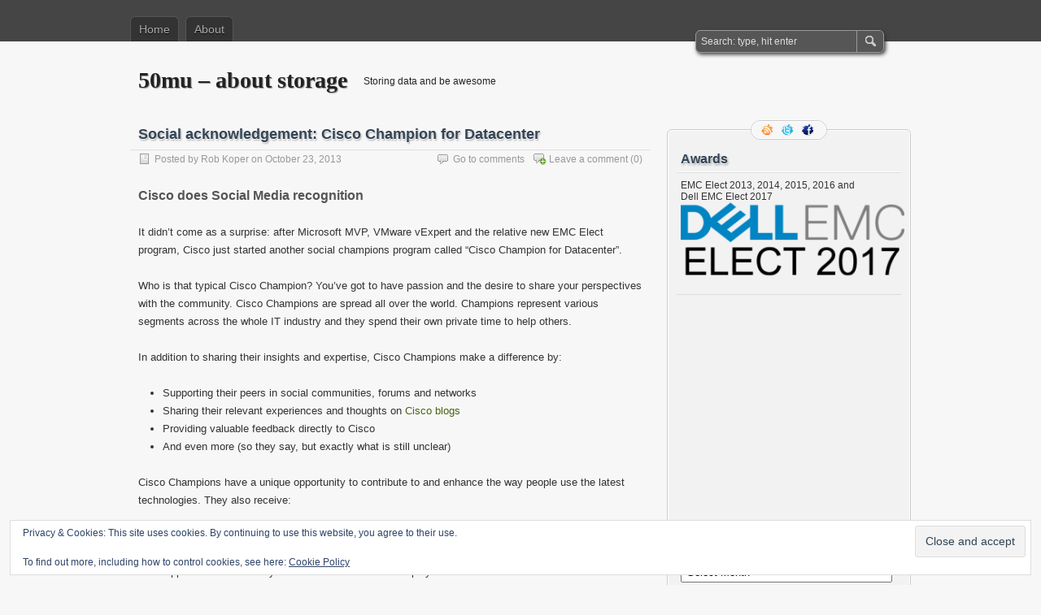

--- FILE ---
content_type: text/html; charset=UTF-8
request_url: http://www.50mu.net/2013/10/23/cisco-champion-for-datacenter/
body_size: 20470
content:
<!DOCTYPE html PUBLIC "-//W3C//DTD XHTML 1.0 Transitional//EN" "http://www.w3.org/TR/xhtml1/DTD/xhtml1-transitional.dtd">
<html xmlns="http://www.w3.org/1999/xhtml" lang="en-US">
<head profile="http://gmpg.org/xfn/11">
	<meta http-equiv="Content-Type" content="text/html; charset=UTF-8" />
	<title>Social acknowledgement: Cisco Champion for Datacenter - 50mu - about storage</title>
	<link rel="stylesheet" type="text/css" media="all" href="http://www.50mu.net/wp-content/themes/zbench/style.css" />
	<link rel="pingback" href="http://www.50mu.net/xmlrpc.php" />
	<meta name='robots' content='index, follow, max-image-preview:large, max-snippet:-1, max-video-preview:-1' />
	<style>img:is([sizes="auto" i], [sizes^="auto," i]) { contain-intrinsic-size: 3000px 1500px }</style>
	
	<!-- This site is optimized with the Yoast SEO plugin v26.2 - https://yoast.com/wordpress/plugins/seo/ -->
	<link rel="canonical" href="http://www.50mu.net/2013/10/23/cisco-champion-for-datacenter/" />
	<meta property="og:locale" content="en_US" />
	<meta property="og:type" content="article" />
	<meta property="og:title" content="Social acknowledgement: Cisco Champion for Datacenter - 50mu - about storage" />
	<meta property="og:description" content="Cisco does Social Media recognition It didn&#8217;t come as a surprise: after Microsoft MVP, VMware vExpert and the relative new EMC Elect program, Cisco just started another social champions program called &#8220;Cisco Champion for Datacenter&#8221;. Who is that typical Cisco Champion? &hellip;Read more &raquo;" />
	<meta property="og:url" content="http://www.50mu.net/2013/10/23/cisco-champion-for-datacenter/" />
	<meta property="og:site_name" content="50mu - about storage" />
	<meta property="article:published_time" content="2013-10-23T13:00:00+00:00" />
	<meta property="article:modified_time" content="2013-10-24T13:51:41+00:00" />
	<meta property="og:image" content="https://i0.wp.com/www.50mu.net/wp-content/uploads/2013/10/944466_10151685047426349_1168306964_n-300x3001.jpg?fit=300%2C300" />
	<meta property="og:image:width" content="300" />
	<meta property="og:image:height" content="300" />
	<meta property="og:image:type" content="image/jpeg" />
	<meta name="author" content="Rob Koper" />
	<meta name="twitter:card" content="summary_large_image" />
	<meta name="twitter:creator" content="@50mu" />
	<meta name="twitter:site" content="@50mu" />
	<meta name="twitter:label1" content="Written by" />
	<meta name="twitter:data1" content="Rob Koper" />
	<meta name="twitter:label2" content="Est. reading time" />
	<meta name="twitter:data2" content="4 minutes" />
	<script type="application/ld+json" class="yoast-schema-graph">{"@context":"https://schema.org","@graph":[{"@type":"Article","@id":"http://www.50mu.net/2013/10/23/cisco-champion-for-datacenter/#article","isPartOf":{"@id":"http://www.50mu.net/2013/10/23/cisco-champion-for-datacenter/"},"author":{"name":"Rob Koper","@id":"http://www.50mu.net/#/schema/person/d7898910a269b83764f79b75d052f074"},"headline":"Social acknowledgement: Cisco Champion for Datacenter","datePublished":"2013-10-23T13:00:00+00:00","dateModified":"2013-10-24T13:51:41+00:00","mainEntityOfPage":{"@id":"http://www.50mu.net/2013/10/23/cisco-champion-for-datacenter/"},"wordCount":740,"commentCount":0,"publisher":{"@id":"http://www.50mu.net/#/schema/person/d7898910a269b83764f79b75d052f074"},"image":{"@id":"http://www.50mu.net/2013/10/23/cisco-champion-for-datacenter/#primaryimage"},"thumbnailUrl":"https://i0.wp.com/www.50mu.net/wp-content/uploads/2013/10/944466_10151685047426349_1168306964_n-300x3001.jpg?fit=300%2C300","keywords":["Cisco","Cisco Champion"],"articleSection":["Contest","EMC Elect"],"inLanguage":"en-US","potentialAction":[{"@type":"CommentAction","name":"Comment","target":["http://www.50mu.net/2013/10/23/cisco-champion-for-datacenter/#respond"]}]},{"@type":"WebPage","@id":"http://www.50mu.net/2013/10/23/cisco-champion-for-datacenter/","url":"http://www.50mu.net/2013/10/23/cisco-champion-for-datacenter/","name":"Social acknowledgement: Cisco Champion for Datacenter - 50mu - about storage","isPartOf":{"@id":"http://www.50mu.net/#website"},"primaryImageOfPage":{"@id":"http://www.50mu.net/2013/10/23/cisco-champion-for-datacenter/#primaryimage"},"image":{"@id":"http://www.50mu.net/2013/10/23/cisco-champion-for-datacenter/#primaryimage"},"thumbnailUrl":"https://i0.wp.com/www.50mu.net/wp-content/uploads/2013/10/944466_10151685047426349_1168306964_n-300x3001.jpg?fit=300%2C300","datePublished":"2013-10-23T13:00:00+00:00","dateModified":"2013-10-24T13:51:41+00:00","breadcrumb":{"@id":"http://www.50mu.net/2013/10/23/cisco-champion-for-datacenter/#breadcrumb"},"inLanguage":"en-US","potentialAction":[{"@type":"ReadAction","target":["http://www.50mu.net/2013/10/23/cisco-champion-for-datacenter/"]}]},{"@type":"ImageObject","inLanguage":"en-US","@id":"http://www.50mu.net/2013/10/23/cisco-champion-for-datacenter/#primaryimage","url":"https://i0.wp.com/www.50mu.net/wp-content/uploads/2013/10/944466_10151685047426349_1168306964_n-300x3001.jpg?fit=300%2C300","contentUrl":"https://i0.wp.com/www.50mu.net/wp-content/uploads/2013/10/944466_10151685047426349_1168306964_n-300x3001.jpg?fit=300%2C300","width":300,"height":300},{"@type":"BreadcrumbList","@id":"http://www.50mu.net/2013/10/23/cisco-champion-for-datacenter/#breadcrumb","itemListElement":[{"@type":"ListItem","position":1,"name":"Home","item":"http://www.50mu.net/"},{"@type":"ListItem","position":2,"name":"Social acknowledgement: Cisco Champion for Datacenter"}]},{"@type":"WebSite","@id":"http://www.50mu.net/#website","url":"http://www.50mu.net/","name":"50mu - about storage","description":"Storing data and be awesome","publisher":{"@id":"http://www.50mu.net/#/schema/person/d7898910a269b83764f79b75d052f074"},"potentialAction":[{"@type":"SearchAction","target":{"@type":"EntryPoint","urlTemplate":"http://www.50mu.net/?s={search_term_string}"},"query-input":{"@type":"PropertyValueSpecification","valueRequired":true,"valueName":"search_term_string"}}],"inLanguage":"en-US"},{"@type":["Person","Organization"],"@id":"http://www.50mu.net/#/schema/person/d7898910a269b83764f79b75d052f074","name":"Rob Koper","image":{"@type":"ImageObject","inLanguage":"en-US","@id":"http://www.50mu.net/#/schema/person/image/","url":"https://i0.wp.com/www.50mu.net/wp-content/uploads/2020/04/Rob.png?resize=96%2C96","contentUrl":"https://i0.wp.com/www.50mu.net/wp-content/uploads/2020/04/Rob.png?resize=96%2C96","caption":"Rob Koper"},"logo":{"@id":"http://www.50mu.net/#/schema/person/image/"},"description":"Working for Open Line Consultancy since 2004 and specialized in EMC, Pure and HDS Storage as well as Brocade and Cisco SAN products. EMC Certified: IEe/TAe/PE VMAX3/AFA, IE Unity, IEe VNX, TAe VNX, PE VNX, IE Symmetrix, TA Symmetrix, PE Symmetrix, IEe Clariion and TA Clariion, IEe Avamar, IE Isilon, IE/TA XtremIO, IEe SC, IEe/TA/PE Isilon, IEe SAN, IE RecoverPoint and maybe I even forgot some certifications here and there. Married. Daughter. Love cats. Ride motorcycle (Honda CBR 1100XX) and I recently started jogging again. I do love a good southern Italian red wine.","sameAs":["http://www.50mu.net"]}]}</script>
	<!-- / Yoast SEO plugin. -->


<link rel='dns-prefetch' href='//secure.gravatar.com' />
<link rel='dns-prefetch' href='//stats.wp.com' />
<link rel='dns-prefetch' href='//cdn.openshareweb.com' />
<link rel='dns-prefetch' href='//cdn.shareaholic.net' />
<link rel='dns-prefetch' href='//www.shareaholic.net' />
<link rel='dns-prefetch' href='//analytics.shareaholic.com' />
<link rel='dns-prefetch' href='//recs.shareaholic.com' />
<link rel='dns-prefetch' href='//partner.shareaholic.com' />
<link rel='dns-prefetch' href='//v0.wordpress.com' />
<link rel='dns-prefetch' href='//jetpack.wordpress.com' />
<link rel='dns-prefetch' href='//s0.wp.com' />
<link rel='dns-prefetch' href='//public-api.wordpress.com' />
<link rel='dns-prefetch' href='//0.gravatar.com' />
<link rel='dns-prefetch' href='//1.gravatar.com' />
<link rel='dns-prefetch' href='//2.gravatar.com' />
<link rel='dns-prefetch' href='//widgets.wp.com' />
<link rel='preconnect' href='//i0.wp.com' />
<link rel="alternate" type="application/rss+xml" title="50mu - about storage &raquo; Feed" href="http://www.50mu.net/feed/" />
<link rel="alternate" type="application/rss+xml" title="50mu - about storage &raquo; Comments Feed" href="http://www.50mu.net/comments/feed/" />
<link rel="alternate" type="application/rss+xml" title="50mu - about storage &raquo; Social acknowledgement: Cisco Champion for Datacenter Comments Feed" href="http://www.50mu.net/2013/10/23/cisco-champion-for-datacenter/feed/" />
<!-- Shareaholic - https://www.shareaholic.com -->
<link rel='preload' href='//cdn.shareaholic.net/assets/pub/shareaholic.js' as='script'/>
<script data-no-minify='1' data-cfasync='false'>
_SHR_SETTINGS = {"endpoints":{"local_recs_url":"http:\/\/www.50mu.net\/wp-admin\/admin-ajax.php?action=shareaholic_permalink_related","ajax_url":"http:\/\/www.50mu.net\/wp-admin\/admin-ajax.php","share_counts_url":"http:\/\/www.50mu.net\/wp-admin\/admin-ajax.php?action=shareaholic_share_counts_api"},"site_id":"d202d10c93798e6f86a7b2cd2cbc5307","url_components":{"year":"2013","monthnum":"10","day":"23","hour":"15","minute":"00","second":"00","post_id":"978","postname":"cisco-champion-for-datacenter","category":"emc-elect"}};
</script>
<script data-no-minify='1' data-cfasync='false' src='//cdn.shareaholic.net/assets/pub/shareaholic.js' data-shr-siteid='d202d10c93798e6f86a7b2cd2cbc5307' async ></script>

<!-- Shareaholic Content Tags -->
<meta name='shareaholic:site_name' content='50mu - about storage' />
<meta name='shareaholic:language' content='en-US' />
<meta name='shareaholic:url' content='http://www.50mu.net/2013/10/23/cisco-champion-for-datacenter/' />
<meta name='shareaholic:keywords' content='tag:cisco, tag:cisco champion, cat:contest, cat:emc elect, type:post' />
<meta name='shareaholic:article_published_time' content='2013-10-23T15:00:00+02:00' />
<meta name='shareaholic:article_modified_time' content='2013-10-24T15:51:41+02:00' />
<meta name='shareaholic:shareable_page' content='true' />
<meta name='shareaholic:article_author_name' content='Rob Koper' />
<meta name='shareaholic:site_id' content='d202d10c93798e6f86a7b2cd2cbc5307' />
<meta name='shareaholic:wp_version' content='9.7.13' />
<meta name='shareaholic:image' content='https://i0.wp.com/www.50mu.net/wp-content/uploads/2013/10/944466_10151685047426349_1168306964_n-300x3001.jpg?fit=300%2C300' />
<!-- Shareaholic Content Tags End -->

<!-- Shareaholic Open Graph Tags -->
<meta property='og:image' content='https://i0.wp.com/www.50mu.net/wp-content/uploads/2013/10/944466_10151685047426349_1168306964_n-300x3001.jpg?fit=300%2C300' />
<!-- Shareaholic Open Graph Tags End -->
<script type="text/javascript">
/* <![CDATA[ */
window._wpemojiSettings = {"baseUrl":"https:\/\/s.w.org\/images\/core\/emoji\/16.0.1\/72x72\/","ext":".png","svgUrl":"https:\/\/s.w.org\/images\/core\/emoji\/16.0.1\/svg\/","svgExt":".svg","source":{"concatemoji":"http:\/\/www.50mu.net\/wp-includes\/js\/wp-emoji-release.min.js?ver=6.8.3"}};
/*! This file is auto-generated */
!function(s,n){var o,i,e;function c(e){try{var t={supportTests:e,timestamp:(new Date).valueOf()};sessionStorage.setItem(o,JSON.stringify(t))}catch(e){}}function p(e,t,n){e.clearRect(0,0,e.canvas.width,e.canvas.height),e.fillText(t,0,0);var t=new Uint32Array(e.getImageData(0,0,e.canvas.width,e.canvas.height).data),a=(e.clearRect(0,0,e.canvas.width,e.canvas.height),e.fillText(n,0,0),new Uint32Array(e.getImageData(0,0,e.canvas.width,e.canvas.height).data));return t.every(function(e,t){return e===a[t]})}function u(e,t){e.clearRect(0,0,e.canvas.width,e.canvas.height),e.fillText(t,0,0);for(var n=e.getImageData(16,16,1,1),a=0;a<n.data.length;a++)if(0!==n.data[a])return!1;return!0}function f(e,t,n,a){switch(t){case"flag":return n(e,"\ud83c\udff3\ufe0f\u200d\u26a7\ufe0f","\ud83c\udff3\ufe0f\u200b\u26a7\ufe0f")?!1:!n(e,"\ud83c\udde8\ud83c\uddf6","\ud83c\udde8\u200b\ud83c\uddf6")&&!n(e,"\ud83c\udff4\udb40\udc67\udb40\udc62\udb40\udc65\udb40\udc6e\udb40\udc67\udb40\udc7f","\ud83c\udff4\u200b\udb40\udc67\u200b\udb40\udc62\u200b\udb40\udc65\u200b\udb40\udc6e\u200b\udb40\udc67\u200b\udb40\udc7f");case"emoji":return!a(e,"\ud83e\udedf")}return!1}function g(e,t,n,a){var r="undefined"!=typeof WorkerGlobalScope&&self instanceof WorkerGlobalScope?new OffscreenCanvas(300,150):s.createElement("canvas"),o=r.getContext("2d",{willReadFrequently:!0}),i=(o.textBaseline="top",o.font="600 32px Arial",{});return e.forEach(function(e){i[e]=t(o,e,n,a)}),i}function t(e){var t=s.createElement("script");t.src=e,t.defer=!0,s.head.appendChild(t)}"undefined"!=typeof Promise&&(o="wpEmojiSettingsSupports",i=["flag","emoji"],n.supports={everything:!0,everythingExceptFlag:!0},e=new Promise(function(e){s.addEventListener("DOMContentLoaded",e,{once:!0})}),new Promise(function(t){var n=function(){try{var e=JSON.parse(sessionStorage.getItem(o));if("object"==typeof e&&"number"==typeof e.timestamp&&(new Date).valueOf()<e.timestamp+604800&&"object"==typeof e.supportTests)return e.supportTests}catch(e){}return null}();if(!n){if("undefined"!=typeof Worker&&"undefined"!=typeof OffscreenCanvas&&"undefined"!=typeof URL&&URL.createObjectURL&&"undefined"!=typeof Blob)try{var e="postMessage("+g.toString()+"("+[JSON.stringify(i),f.toString(),p.toString(),u.toString()].join(",")+"));",a=new Blob([e],{type:"text/javascript"}),r=new Worker(URL.createObjectURL(a),{name:"wpTestEmojiSupports"});return void(r.onmessage=function(e){c(n=e.data),r.terminate(),t(n)})}catch(e){}c(n=g(i,f,p,u))}t(n)}).then(function(e){for(var t in e)n.supports[t]=e[t],n.supports.everything=n.supports.everything&&n.supports[t],"flag"!==t&&(n.supports.everythingExceptFlag=n.supports.everythingExceptFlag&&n.supports[t]);n.supports.everythingExceptFlag=n.supports.everythingExceptFlag&&!n.supports.flag,n.DOMReady=!1,n.readyCallback=function(){n.DOMReady=!0}}).then(function(){return e}).then(function(){var e;n.supports.everything||(n.readyCallback(),(e=n.source||{}).concatemoji?t(e.concatemoji):e.wpemoji&&e.twemoji&&(t(e.twemoji),t(e.wpemoji)))}))}((window,document),window._wpemojiSettings);
/* ]]> */
</script>
<link rel='stylesheet' id='jetpack_related-posts-css' href='http://www.50mu.net/wp-content/plugins/jetpack/modules/related-posts/related-posts.css?ver=20240116' type='text/css' media='all' />
<style id='wp-emoji-styles-inline-css' type='text/css'>

	img.wp-smiley, img.emoji {
		display: inline !important;
		border: none !important;
		box-shadow: none !important;
		height: 1em !important;
		width: 1em !important;
		margin: 0 0.07em !important;
		vertical-align: -0.1em !important;
		background: none !important;
		padding: 0 !important;
	}
</style>
<link rel='stylesheet' id='wp-block-library-css' href='http://www.50mu.net/wp-includes/css/dist/block-library/style.min.css?ver=6.8.3' type='text/css' media='all' />
<style id='classic-theme-styles-inline-css' type='text/css'>
/*! This file is auto-generated */
.wp-block-button__link{color:#fff;background-color:#32373c;border-radius:9999px;box-shadow:none;text-decoration:none;padding:calc(.667em + 2px) calc(1.333em + 2px);font-size:1.125em}.wp-block-file__button{background:#32373c;color:#fff;text-decoration:none}
</style>
<style id='wppb-edit-profile-style-inline-css' type='text/css'>


</style>
<style id='wppb-login-style-inline-css' type='text/css'>


</style>
<style id='wppb-recover-password-style-inline-css' type='text/css'>


</style>
<style id='wppb-register-style-inline-css' type='text/css'>


</style>
<link rel='stylesheet' id='mediaelement-css' href='http://www.50mu.net/wp-includes/js/mediaelement/mediaelementplayer-legacy.min.css?ver=4.2.17' type='text/css' media='all' />
<link rel='stylesheet' id='wp-mediaelement-css' href='http://www.50mu.net/wp-includes/js/mediaelement/wp-mediaelement.min.css?ver=6.8.3' type='text/css' media='all' />
<style id='jetpack-sharing-buttons-style-inline-css' type='text/css'>
.jetpack-sharing-buttons__services-list{display:flex;flex-direction:row;flex-wrap:wrap;gap:0;list-style-type:none;margin:5px;padding:0}.jetpack-sharing-buttons__services-list.has-small-icon-size{font-size:12px}.jetpack-sharing-buttons__services-list.has-normal-icon-size{font-size:16px}.jetpack-sharing-buttons__services-list.has-large-icon-size{font-size:24px}.jetpack-sharing-buttons__services-list.has-huge-icon-size{font-size:36px}@media print{.jetpack-sharing-buttons__services-list{display:none!important}}.editor-styles-wrapper .wp-block-jetpack-sharing-buttons{gap:0;padding-inline-start:0}ul.jetpack-sharing-buttons__services-list.has-background{padding:1.25em 2.375em}
</style>
<link rel='stylesheet' id='mpp_gutenberg-css' href='http://www.50mu.net/wp-content/plugins/profile-builder/add-ons-free/user-profile-picture/dist/blocks.style.build.css?ver=2.6.0' type='text/css' media='all' />
<style id='global-styles-inline-css' type='text/css'>
:root{--wp--preset--aspect-ratio--square: 1;--wp--preset--aspect-ratio--4-3: 4/3;--wp--preset--aspect-ratio--3-4: 3/4;--wp--preset--aspect-ratio--3-2: 3/2;--wp--preset--aspect-ratio--2-3: 2/3;--wp--preset--aspect-ratio--16-9: 16/9;--wp--preset--aspect-ratio--9-16: 9/16;--wp--preset--color--black: #000000;--wp--preset--color--cyan-bluish-gray: #abb8c3;--wp--preset--color--white: #ffffff;--wp--preset--color--pale-pink: #f78da7;--wp--preset--color--vivid-red: #cf2e2e;--wp--preset--color--luminous-vivid-orange: #ff6900;--wp--preset--color--luminous-vivid-amber: #fcb900;--wp--preset--color--light-green-cyan: #7bdcb5;--wp--preset--color--vivid-green-cyan: #00d084;--wp--preset--color--pale-cyan-blue: #8ed1fc;--wp--preset--color--vivid-cyan-blue: #0693e3;--wp--preset--color--vivid-purple: #9b51e0;--wp--preset--gradient--vivid-cyan-blue-to-vivid-purple: linear-gradient(135deg,rgba(6,147,227,1) 0%,rgb(155,81,224) 100%);--wp--preset--gradient--light-green-cyan-to-vivid-green-cyan: linear-gradient(135deg,rgb(122,220,180) 0%,rgb(0,208,130) 100%);--wp--preset--gradient--luminous-vivid-amber-to-luminous-vivid-orange: linear-gradient(135deg,rgba(252,185,0,1) 0%,rgba(255,105,0,1) 100%);--wp--preset--gradient--luminous-vivid-orange-to-vivid-red: linear-gradient(135deg,rgba(255,105,0,1) 0%,rgb(207,46,46) 100%);--wp--preset--gradient--very-light-gray-to-cyan-bluish-gray: linear-gradient(135deg,rgb(238,238,238) 0%,rgb(169,184,195) 100%);--wp--preset--gradient--cool-to-warm-spectrum: linear-gradient(135deg,rgb(74,234,220) 0%,rgb(151,120,209) 20%,rgb(207,42,186) 40%,rgb(238,44,130) 60%,rgb(251,105,98) 80%,rgb(254,248,76) 100%);--wp--preset--gradient--blush-light-purple: linear-gradient(135deg,rgb(255,206,236) 0%,rgb(152,150,240) 100%);--wp--preset--gradient--blush-bordeaux: linear-gradient(135deg,rgb(254,205,165) 0%,rgb(254,45,45) 50%,rgb(107,0,62) 100%);--wp--preset--gradient--luminous-dusk: linear-gradient(135deg,rgb(255,203,112) 0%,rgb(199,81,192) 50%,rgb(65,88,208) 100%);--wp--preset--gradient--pale-ocean: linear-gradient(135deg,rgb(255,245,203) 0%,rgb(182,227,212) 50%,rgb(51,167,181) 100%);--wp--preset--gradient--electric-grass: linear-gradient(135deg,rgb(202,248,128) 0%,rgb(113,206,126) 100%);--wp--preset--gradient--midnight: linear-gradient(135deg,rgb(2,3,129) 0%,rgb(40,116,252) 100%);--wp--preset--font-size--small: 13px;--wp--preset--font-size--medium: 20px;--wp--preset--font-size--large: 36px;--wp--preset--font-size--x-large: 42px;--wp--preset--spacing--20: 0.44rem;--wp--preset--spacing--30: 0.67rem;--wp--preset--spacing--40: 1rem;--wp--preset--spacing--50: 1.5rem;--wp--preset--spacing--60: 2.25rem;--wp--preset--spacing--70: 3.38rem;--wp--preset--spacing--80: 5.06rem;--wp--preset--shadow--natural: 6px 6px 9px rgba(0, 0, 0, 0.2);--wp--preset--shadow--deep: 12px 12px 50px rgba(0, 0, 0, 0.4);--wp--preset--shadow--sharp: 6px 6px 0px rgba(0, 0, 0, 0.2);--wp--preset--shadow--outlined: 6px 6px 0px -3px rgba(255, 255, 255, 1), 6px 6px rgba(0, 0, 0, 1);--wp--preset--shadow--crisp: 6px 6px 0px rgba(0, 0, 0, 1);}:where(.is-layout-flex){gap: 0.5em;}:where(.is-layout-grid){gap: 0.5em;}body .is-layout-flex{display: flex;}.is-layout-flex{flex-wrap: wrap;align-items: center;}.is-layout-flex > :is(*, div){margin: 0;}body .is-layout-grid{display: grid;}.is-layout-grid > :is(*, div){margin: 0;}:where(.wp-block-columns.is-layout-flex){gap: 2em;}:where(.wp-block-columns.is-layout-grid){gap: 2em;}:where(.wp-block-post-template.is-layout-flex){gap: 1.25em;}:where(.wp-block-post-template.is-layout-grid){gap: 1.25em;}.has-black-color{color: var(--wp--preset--color--black) !important;}.has-cyan-bluish-gray-color{color: var(--wp--preset--color--cyan-bluish-gray) !important;}.has-white-color{color: var(--wp--preset--color--white) !important;}.has-pale-pink-color{color: var(--wp--preset--color--pale-pink) !important;}.has-vivid-red-color{color: var(--wp--preset--color--vivid-red) !important;}.has-luminous-vivid-orange-color{color: var(--wp--preset--color--luminous-vivid-orange) !important;}.has-luminous-vivid-amber-color{color: var(--wp--preset--color--luminous-vivid-amber) !important;}.has-light-green-cyan-color{color: var(--wp--preset--color--light-green-cyan) !important;}.has-vivid-green-cyan-color{color: var(--wp--preset--color--vivid-green-cyan) !important;}.has-pale-cyan-blue-color{color: var(--wp--preset--color--pale-cyan-blue) !important;}.has-vivid-cyan-blue-color{color: var(--wp--preset--color--vivid-cyan-blue) !important;}.has-vivid-purple-color{color: var(--wp--preset--color--vivid-purple) !important;}.has-black-background-color{background-color: var(--wp--preset--color--black) !important;}.has-cyan-bluish-gray-background-color{background-color: var(--wp--preset--color--cyan-bluish-gray) !important;}.has-white-background-color{background-color: var(--wp--preset--color--white) !important;}.has-pale-pink-background-color{background-color: var(--wp--preset--color--pale-pink) !important;}.has-vivid-red-background-color{background-color: var(--wp--preset--color--vivid-red) !important;}.has-luminous-vivid-orange-background-color{background-color: var(--wp--preset--color--luminous-vivid-orange) !important;}.has-luminous-vivid-amber-background-color{background-color: var(--wp--preset--color--luminous-vivid-amber) !important;}.has-light-green-cyan-background-color{background-color: var(--wp--preset--color--light-green-cyan) !important;}.has-vivid-green-cyan-background-color{background-color: var(--wp--preset--color--vivid-green-cyan) !important;}.has-pale-cyan-blue-background-color{background-color: var(--wp--preset--color--pale-cyan-blue) !important;}.has-vivid-cyan-blue-background-color{background-color: var(--wp--preset--color--vivid-cyan-blue) !important;}.has-vivid-purple-background-color{background-color: var(--wp--preset--color--vivid-purple) !important;}.has-black-border-color{border-color: var(--wp--preset--color--black) !important;}.has-cyan-bluish-gray-border-color{border-color: var(--wp--preset--color--cyan-bluish-gray) !important;}.has-white-border-color{border-color: var(--wp--preset--color--white) !important;}.has-pale-pink-border-color{border-color: var(--wp--preset--color--pale-pink) !important;}.has-vivid-red-border-color{border-color: var(--wp--preset--color--vivid-red) !important;}.has-luminous-vivid-orange-border-color{border-color: var(--wp--preset--color--luminous-vivid-orange) !important;}.has-luminous-vivid-amber-border-color{border-color: var(--wp--preset--color--luminous-vivid-amber) !important;}.has-light-green-cyan-border-color{border-color: var(--wp--preset--color--light-green-cyan) !important;}.has-vivid-green-cyan-border-color{border-color: var(--wp--preset--color--vivid-green-cyan) !important;}.has-pale-cyan-blue-border-color{border-color: var(--wp--preset--color--pale-cyan-blue) !important;}.has-vivid-cyan-blue-border-color{border-color: var(--wp--preset--color--vivid-cyan-blue) !important;}.has-vivid-purple-border-color{border-color: var(--wp--preset--color--vivid-purple) !important;}.has-vivid-cyan-blue-to-vivid-purple-gradient-background{background: var(--wp--preset--gradient--vivid-cyan-blue-to-vivid-purple) !important;}.has-light-green-cyan-to-vivid-green-cyan-gradient-background{background: var(--wp--preset--gradient--light-green-cyan-to-vivid-green-cyan) !important;}.has-luminous-vivid-amber-to-luminous-vivid-orange-gradient-background{background: var(--wp--preset--gradient--luminous-vivid-amber-to-luminous-vivid-orange) !important;}.has-luminous-vivid-orange-to-vivid-red-gradient-background{background: var(--wp--preset--gradient--luminous-vivid-orange-to-vivid-red) !important;}.has-very-light-gray-to-cyan-bluish-gray-gradient-background{background: var(--wp--preset--gradient--very-light-gray-to-cyan-bluish-gray) !important;}.has-cool-to-warm-spectrum-gradient-background{background: var(--wp--preset--gradient--cool-to-warm-spectrum) !important;}.has-blush-light-purple-gradient-background{background: var(--wp--preset--gradient--blush-light-purple) !important;}.has-blush-bordeaux-gradient-background{background: var(--wp--preset--gradient--blush-bordeaux) !important;}.has-luminous-dusk-gradient-background{background: var(--wp--preset--gradient--luminous-dusk) !important;}.has-pale-ocean-gradient-background{background: var(--wp--preset--gradient--pale-ocean) !important;}.has-electric-grass-gradient-background{background: var(--wp--preset--gradient--electric-grass) !important;}.has-midnight-gradient-background{background: var(--wp--preset--gradient--midnight) !important;}.has-small-font-size{font-size: var(--wp--preset--font-size--small) !important;}.has-medium-font-size{font-size: var(--wp--preset--font-size--medium) !important;}.has-large-font-size{font-size: var(--wp--preset--font-size--large) !important;}.has-x-large-font-size{font-size: var(--wp--preset--font-size--x-large) !important;}
:where(.wp-block-post-template.is-layout-flex){gap: 1.25em;}:where(.wp-block-post-template.is-layout-grid){gap: 1.25em;}
:where(.wp-block-columns.is-layout-flex){gap: 2em;}:where(.wp-block-columns.is-layout-grid){gap: 2em;}
:root :where(.wp-block-pullquote){font-size: 1.5em;line-height: 1.6;}
</style>
<link rel='stylesheet' id='jetpack_likes-css' href='http://www.50mu.net/wp-content/plugins/jetpack/modules/likes/style.css?ver=15.1.1' type='text/css' media='all' />
<link rel='stylesheet' id='sharedaddy-css' href='http://www.50mu.net/wp-content/plugins/jetpack/modules/sharedaddy/sharing.css?ver=15.1.1' type='text/css' media='all' />
<link rel='stylesheet' id='social-logos-css' href='http://www.50mu.net/wp-content/plugins/jetpack/_inc/social-logos/social-logos.min.css?ver=15.1.1' type='text/css' media='all' />
<link rel='stylesheet' id='wppb_stylesheet-css' href='http://www.50mu.net/wp-content/plugins/profile-builder/assets/css/style-front-end.css?ver=3.14.7' type='text/css' media='all' />
<script type="text/javascript" id="jetpack_related-posts-js-extra">
/* <![CDATA[ */
var related_posts_js_options = {"post_heading":"h4"};
/* ]]> */
</script>
<script type="text/javascript" src="http://www.50mu.net/wp-content/plugins/jetpack/_inc/build/related-posts/related-posts.min.js?ver=20240116" id="jetpack_related-posts-js"></script>
<script type="text/javascript" src="http://www.50mu.net/wp-includes/js/jquery/jquery.min.js?ver=3.7.1" id="jquery-core-js"></script>
<script type="text/javascript" src="http://www.50mu.net/wp-includes/js/jquery/jquery-migrate.min.js?ver=3.4.1" id="jquery-migrate-js"></script>
<link rel="https://api.w.org/" href="http://www.50mu.net/wp-json/" /><link rel="alternate" title="JSON" type="application/json" href="http://www.50mu.net/wp-json/wp/v2/posts/978" /><link rel="EditURI" type="application/rsd+xml" title="RSD" href="http://www.50mu.net/xmlrpc.php?rsd" />
<meta name="generator" content="WordPress 6.8.3" />
<link rel='shortlink' href='https://wp.me/p3fi7y-fM' />
<link rel="alternate" title="oEmbed (JSON)" type="application/json+oembed" href="http://www.50mu.net/wp-json/oembed/1.0/embed?url=http%3A%2F%2Fwww.50mu.net%2F2013%2F10%2F23%2Fcisco-champion-for-datacenter%2F" />
<link rel="alternate" title="oEmbed (XML)" type="text/xml+oembed" href="http://www.50mu.net/wp-json/oembed/1.0/embed?url=http%3A%2F%2Fwww.50mu.net%2F2013%2F10%2F23%2Fcisco-champion-for-datacenter%2F&#038;format=xml" />
	<style>img#wpstats{display:none}</style>
			
	<!-- Woopra code starts here -->
	<script>
		(function(){
		var t,i,e,n=window,o=document,a=arguments,s="script",r=["config","track","identify","visit","push","call"],c=function(){var t,i=this;for(i._e=[],t=0;r.length>t;t++)(function(t){i[t]=function(){return i._e.push([t].concat(Array.prototype.slice.call(arguments,0))),i}})(r[t])};for(n._w=n._w||{},t=0;a.length>t;t++)n._w[a[t]]=n[a[t]]=n[a[t]]||new c;i=o.createElement(s),i.async=1,i.src="//static.woopra.com/js/w.js",e=o.getElementsByTagName(s)[0],e.parentNode.insertBefore(i,e)
		})("woopra");
		woopra.config({"app":"wordpress","domain":"50mu.net","idle_timeout":600000,"click_tracking":false,"download_tracking":false,"outgoing_tracking":true,"hide_campaign":false});
		woopra.track("wp article", {"author":"Rob Koper","category":"Contest","permalink":"http:\/\/www.50mu.net\/2013\/10\/23\/cisco-champion-for-datacenter\/","title":"Social acknowledgement: Cisco Champion for Datacenter","post date":1382540400000}); 
	</script>
	<!-- Woopra code ends here -->
	
	<meta name="viewport" content="width=device-width"/><!-- for mobile -->
</head>
<body class="wp-singular post-template-default single single-post postid-978 single-format-standard wp-theme-zbench">
<div id="nav">
	<div class="nav-inside">
		<div id="menus">
			<ul id="menus-dt" class="menus-dt">
				<li><a href="http://www.50mu.net/">Home</a></li><li class="page_item page-item-2"><a href="http://www.50mu.net/about/">About</a></li>
			</ul>
			<ul id="menus-m" class="menus-m">
				<li>Menu</li>
			</ul>
		</div>
		<div id="search">
			<form id="searchform" method="get" action="http://www.50mu.net/">
<input type="text" value="Search: type, hit enter" onfocus="if (this.value == 'Search: type, hit enter') {this.value = '';}" onblur="if (this.value == '') {this.value = 'Search: type, hit enter';}" size="35" maxlength="50" name="s" id="s" />
<input type="submit" id="searchsubmit" value="SEARCH" />
</form>		</div>
	</div>
</div>
<div id="header">
		<div class="site_title">
		<h1><a href="http://www.50mu.net/">50mu &#8211; about storage</a></h1>
		<h2>Storing data and be awesome</h2>
		<div class="clear"></div>
	</div>
	</div>
<div id="wrapper">
<div id="content">
		<div class="post-single post-978 post type-post status-publish format-standard has-post-thumbnail hentry category-contest category-emc-elect tag-cisco tag-cisco-champion" id="post-978"><!-- post div -->
		<h2 class="title">Social acknowledgement: Cisco Champion for Datacenter</h2>
		<div class="post-info-top">
			<span class="post-info-date">
				Posted by <a href="http://www.50mu.net/author/rrr/" title="View all posts by Rob Koper" rel="author">Rob Koper</a>
				on				October 23, 2013							</span>
						<span class="addcomment"><a href="#respond"  rel="nofollow" title="Leave a comment ?">Leave a comment</a> (0)</span>
			<span class="gotocomments"><a href="#comments"  rel="nofollow" title="Go to comments ?">Go to comments</a></span>
					</div>
		<div class="clear"></div>
		<div class="entry">
			<div style='display:none;' class='shareaholic-canvas' data-app='recommendations' data-title='Social acknowledgement: Cisco Champion for Datacenter' data-link='http://www.50mu.net/2013/10/23/cisco-champion-for-datacenter/' data-app-id-name='post_above_content'></div><div style='display:none;' class='shareaholic-canvas' data-app='share_buttons' data-title='Social acknowledgement: Cisco Champion for Datacenter' data-link='http://www.50mu.net/2013/10/23/cisco-champion-for-datacenter/' data-app-id-name='post_above_content'></div><h3>Cisco does Social Media recognition</h3>
<p>It didn&#8217;t come as a surprise: after Microsoft MVP, VMware vExpert and the relative new EMC Elect program, Cisco just started another social champions program called &#8220;Cisco Champion for Datacenter&#8221;.</p>
<div id="info-overview">
<div>
<p>Who is that typical Cisco Champion? You&#8217;ve got to have passion and the desire to share your perspectives with the community. Cisco Champions are spread all over the world. Champions represent various segments across the whole IT industry and they spend their own private time to help others.</p>
<p>In addition to sharing their insights and expertise, Cisco Champions make a difference by:</p>
<ul>
<li>Supporting their peers in social communities, forums and networks</li>
<li>Sharing their relevant experiences and thoughts on <a href="http://blogs.cisco.com/perspectives" target="_blank">Cisco blogs</a></li>
<li>Providing valuable feedback directly to Cisco</li>
<li>And even more (so they say, but exactly what is still unclear)</li>
</ul>
<p><span id="more-978"></span></p>
<p>Cisco Champions have a unique opportunity to contribute to and enhance the way people use the latest technologies. They also receive:</p>
<ul>
<li>Recognition for their contributions</li>
<li>Invitations to exclusive events</li>
<li>Opportunities to directly communicate with Cisco employees</li>
</ul>
<p>Questions about the Cisco Champions Program? <a href="mailto:cisco_champions@external.cisco.com?Subject=Questions About Cisco Champions Program" target="_blank">Contact Cisco</a>.</p>
<div id="info-faq">
<div>
<h3>What is the Cisco Champions Program?</h3>
<p>More information can be found on the following URLs:</p>
<ul>
<li><a href="http://blogs.cisco.com/datacenter/all-new-cisco-champions-for-data-center-nominations-now-open/" target="_blank">http://blogs.cisco.com/datacenter/all-new-cisco-champions-for-data-center-nominations-now-open/</a></li>
<li><a href="http://www.cisco.com/web/about/facts_info/champions.html" target="_blank">http://www.cisco.com/web/about/facts_info/champions.html</a></li>
</ul>
<p>The purpose of the Cisco Champions Program is to create and nurture a network of people who are passionate about Cisco and enjoy sharing their knowledge, expertise and thoughts across the social web and with Cisco.</p>
<p>The Cisco Champions program encompasses different areas of interest and geographical areas within the company, providing a variety of opportunities for Champions to participate in the program.</p>
<h3>Who is eligible to be a Cisco Champion?</h3>
<p>This program is open to individual Cisco enthusiasts who are 18 years of age or older. An ideal Cisco Champion:</p>
</div>
<div>
<ul>
<li>Is active on social media (Twitter, LinkedIn, Facebook, Google+, what else comes to mind)</li>
<li>Expresses positive sentiment about Cisco (that&#8217;s no surprise)</li>
<li>Has expertise in the IT industry (duh)</li>
<li>Chooses to actively participate in conversations relevant to Cisco and the IT industry</li>
</ul>
</div>
<div>
<p>Cisco reserves the final right to select Cisco Champion status for an individual.</p>
</div>
<div>
<h3>How are Cisco Champion members selected?</h3>
<p>Members can be selected in two ways:</p>
<ul>
<li>Cisco identifies potential candidates that meet the criteria outlined above</li>
<li>Candidates can nominate themselves or their peers for consideration in the program</li>
</ul>
<h3>What are the benefits of being a Cisco Champion?</h3>
<p>Benefits of the Cisco Champions program include, but are not limited to:</p>
<ul>
<li>Exclusive meeting and event opportunities (does that mean champions will get to go to Cisco Live?)</li>
<li>Special access to certain technology groups and executives</li>
<li>Invitations to provide feedback to Cisco on various topics</li>
<li>Sneak peeks</li>
<li>A digital Cisco Champion badge that can be used in email signatures, websites, and social networks during the membership years. See <a href="http://www.cisco.com/web/about/facts_info/guidelines.html" target="_blank">guidelines here</a>.</li>
</ul>
<h3>How do Cisco Champions share their membership status?</h3>
<p>Cisco Champions are welcome to share their membership status in the following ways:</p>
<ul>
<li>Feature their electronic Cisco Champion badges in any email signature, personal website, and social website profile</li>
<li>Include the hashtag #CiscoChampion in any tweet</li>
<li>Talk about Cisco Champions and their membership in the program offline</li>
<li>Wear and use official Cisco Champion logo wear and accessories if and when they become available</li>
</ul>
<h3>What are the requirements for maintaining Cisco Champions membership?</h3>
<p>Cisco Champion members are encouraged to stay engaged in the program through activities such as, but not limited to:</p>
<ul>
<li>Interacting with and supporting fellow Cisco users in their own social networks and on Cisco social networks</li>
<li>Contributing Cisco or industry expertise through blog posts, tweets, Facebook posts, or other online social channels</li>
<li>Engaging and attending exclusive Cisco Champion events, calls, sessions, and more</li>
<li>As the program evolves, engagement opportunities will evolve as well</li>
</ul>
<p>Cisco reserves the right to remove Cisco Champion status for an individual. Reasons may be but are not limited to:</p>
<ul>
<li>Not staying active in the program</li>
<li>Identifying oneself a Cisco representative</li>
<li>Attacking or negatively inflaming online conversations or otherwise making disparaging comments</li>
<li>Accepting a job with a Cisco competitor</li>
<li>Any other reason in Cisco&#8217;s sole discretion</li>
</ul>
<h3>What interest areas and geographical locations does the Cisco Champions Program cover?</h3>
<p>The Cisco Champions Program encompasses many interests and locations. This is our current list. More interest areas will be posted soon.</p>
<ul>
<li>Cisco Champions for Corporate</li>
<li>Cisco Champions for <a href="http://www.cisco.com/web/about/facts_info/data_center.html" target="_blank">Data Center</a></li>
<li>Cisco Champions for India</li>
</ul>
<p>Questions? <a href="mailto:cisco_champions@external.cisco.com?Subject=Questions About Cisco Champions FAQ" target="_blank">Contact Cisco</a> or talk my colleague and social nerd <a href="http://infraworld.eu" target="_blank">Rob Rademakers</a>.</p>
</div>
</div>
</div>
</div>
<div class="sharedaddy sd-sharing-enabled"><div class="robots-nocontent sd-block sd-social sd-social-official sd-sharing"><h3 class="sd-title">Share this:</h3><div class="sd-content"><ul><li class="share-facebook"><div class="fb-share-button" data-href="http://www.50mu.net/2013/10/23/cisco-champion-for-datacenter/" data-layout="button_count"></div></li><li class="share-twitter"><a href="https://twitter.com/share" class="twitter-share-button" data-url="http://www.50mu.net/2013/10/23/cisco-champion-for-datacenter/" data-text="Social acknowledgement: Cisco Champion for Datacenter" data-via="50mu" >Tweet</a></li><li class="share-linkedin"><div class="linkedin_button"><script type="in/share" data-url="http://www.50mu.net/2013/10/23/cisco-champion-for-datacenter/" data-counter="right"></script></div></li><li class="share-jetpack-whatsapp"><a rel="nofollow noopener noreferrer"
				data-shared="sharing-whatsapp-978"
				class="share-jetpack-whatsapp sd-button"
				href="http://www.50mu.net/2013/10/23/cisco-champion-for-datacenter/?share=jetpack-whatsapp"
				target="_blank"
				aria-labelledby="sharing-whatsapp-978"
				>
				<span id="sharing-whatsapp-978" hidden>Click to share on WhatsApp (Opens in new window)</span>
				<span>WhatsApp</span>
			</a></li><li class="share-email"><a rel="nofollow noopener noreferrer"
				data-shared="sharing-email-978"
				class="share-email sd-button"
				href="mailto:?subject=%5BShared%20Post%5D%20Social%20acknowledgement%3A%20Cisco%20Champion%20for%20Datacenter&#038;body=http%3A%2F%2Fwww.50mu.net%2F2013%2F10%2F23%2Fcisco-champion-for-datacenter%2F&#038;share=email"
				target="_blank"
				aria-labelledby="sharing-email-978"
				data-email-share-error-title="Do you have email set up?" data-email-share-error-text="If you&#039;re having problems sharing via email, you might not have email set up for your browser. You may need to create a new email yourself." data-email-share-nonce="36b915c33b" data-email-share-track-url="http://www.50mu.net/2013/10/23/cisco-champion-for-datacenter/?share=email">
				<span id="sharing-email-978" hidden>Click to email a link to a friend (Opens in new window)</span>
				<span>Email</span>
			</a></li><li><a href="#" class="sharing-anchor sd-button share-more"><span>More</span></a></li><li class="share-end"></li></ul><div class="sharing-hidden"><div class="inner" style="display: none;"><ul><li class="share-pinterest"><div class="pinterest_button"><a href="https://www.pinterest.com/pin/create/button/?url=http%3A%2F%2Fwww.50mu.net%2F2013%2F10%2F23%2Fcisco-champion-for-datacenter%2F&#038;media=https%3A%2F%2Fi0.wp.com%2Fwww.50mu.net%2Fwp-content%2Fuploads%2F2013%2F10%2F944466_10151685047426349_1168306964_n-300x3001.jpg%3Ffit%3D300%252C300&#038;description=Social%20acknowledgement%3A%20Cisco%20Champion%20for%20Datacenter" data-pin-do="buttonPin" data-pin-config="beside"><img data-recalc-dims="1" src="https://i0.wp.com/assets.pinterest.com/images/pidgets/pinit_fg_en_rect_gray_20.png?w=620" /></a></div></li><li class="share-reddit"><a rel="nofollow noopener noreferrer"
				data-shared="sharing-reddit-978"
				class="share-reddit sd-button"
				href="http://www.50mu.net/2013/10/23/cisco-champion-for-datacenter/?share=reddit"
				target="_blank"
				aria-labelledby="sharing-reddit-978"
				>
				<span id="sharing-reddit-978" hidden>Click to share on Reddit (Opens in new window)</span>
				<span>Reddit</span>
			</a></li><li class="share-telegram"><a rel="nofollow noopener noreferrer"
				data-shared="sharing-telegram-978"
				class="share-telegram sd-button"
				href="http://www.50mu.net/2013/10/23/cisco-champion-for-datacenter/?share=telegram"
				target="_blank"
				aria-labelledby="sharing-telegram-978"
				>
				<span id="sharing-telegram-978" hidden>Click to share on Telegram (Opens in new window)</span>
				<span>Telegram</span>
			</a></li><li class="share-pocket"><div class="pocket_button"><a href="https://getpocket.com/save" class="pocket-btn" data-lang="en" data-save-url="http://www.50mu.net/2013/10/23/cisco-champion-for-datacenter/" data-pocket-count="horizontal" >Pocket</a></div></li><li class="share-tumblr"><a class="tumblr-share-button" target="_blank" href="https://www.tumblr.com/share" data-title="Social acknowledgement: Cisco Champion for Datacenter" data-content="http://www.50mu.net/2013/10/23/cisco-champion-for-datacenter/" title="Share on Tumblr">Share on Tumblr</a></li><li class="share-print"><a rel="nofollow noopener noreferrer"
				data-shared="sharing-print-978"
				class="share-print sd-button"
				href="http://www.50mu.net/2013/10/23/cisco-champion-for-datacenter/#print?share=print"
				target="_blank"
				aria-labelledby="sharing-print-978"
				>
				<span id="sharing-print-978" hidden>Click to print (Opens in new window)</span>
				<span>Print</span>
			</a></li><li class="share-end"></li></ul></div></div></div></div></div>
<div id='jp-relatedposts' class='jp-relatedposts' >
	<h3 class="jp-relatedposts-headline"><em>Related</em></h3>
</div><div style='display:none;' class='shareaholic-canvas' data-app='share_buttons' data-title='Social acknowledgement: Cisco Champion for Datacenter' data-link='http://www.50mu.net/2013/10/23/cisco-champion-for-datacenter/' data-app-id-name='post_below_content'></div><div style='display:none;' class='shareaholic-canvas' data-app='recommendations' data-title='Social acknowledgement: Cisco Champion for Datacenter' data-link='http://www.50mu.net/2013/10/23/cisco-champion-for-datacenter/' data-app-id-name='post_below_content'></div>					</div><!-- END entry -->
		
				
		<div class="post-info-bottom">
			<span class="post-info-category"><a href="http://www.50mu.net/category/contest/" rel="category tag">Contest</a>, <a href="http://www.50mu.net/category/emc-elect/" rel="category tag">EMC Elect</a></span><span class="post-info-tags"><a href="http://www.50mu.net/tag/cisco/" rel="tag">Cisco</a>, <a href="http://www.50mu.net/tag/cisco-champion/" rel="tag">Cisco Champion</a></span>
		</div>
		<div id="nav-below">
			<div class="nav-previous"><a href="http://www.50mu.net/2013/10/21/4-more-weeks-to-nominate-elect-2014/" rel="prev"><span class="meta-nav">&larr;</span> EMC Elect 2013 is almost over, 4 more weeks to nominate the 2014 batch</a></div>
			<div class="nav-next"><a href="http://www.50mu.net/2013/10/28/slow-budget-drives/" rel="next">(s)low budget drives: the future of archiving <span class="meta-nav">&rarr;</span></a></div>
		</div><!-- #nav-below -->					
	</div><!-- END post -->
	<!-- You can start editing here. -->

						<div id="comments-div"><span id="comments-addcomment"><a href="#respond"  rel="nofollow" title="Leave a comment ?">Leave a comment ?</a></span><h2 id="comments">0 Comments.</h2></div>
			
	<script type="text/javascript">
	/* <![CDATA[ */
		function grin(tag) {
			var myField;
			tag = ' ' + tag + ' ';
			if (document.getElementById('comment') && document.getElementById('comment').type == 'textarea') {
				myField = document.getElementById('comment');
			} else {
				return false;
			}
			if (document.selection) {
				myField.focus();
				sel = document.selection.createRange();
				sel.text = tag;
				myField.focus();
			}
			else if (myField.selectionStart || myField.selectionStart == '0') {
				var startPos = myField.selectionStart;
				var endPos = myField.selectionEnd;
				var cursorPos = endPos;
				myField.value = myField.value.substring(0, startPos)
							  + tag
							  + myField.value.substring(endPos, myField.value.length);
				cursorPos += tag.length;
				myField.focus();
				myField.selectionStart = cursorPos;
				myField.selectionEnd = cursorPos;
			}
			else {
				myField.value += tag;
				myField.focus();
			}
		}
	/* ]]> */
	</script>
	
		<div id="respond" class="comment-respond">
			<h3 id="reply-title" class="comment-reply-title">Would you like to comment on this post?<small><a rel="nofollow" id="cancel-comment-reply-link" href="/2013/10/23/cisco-champion-for-datacenter/#respond" style="display:none;">Cancel reply</a></small></h3>			<form id="commentform" class="comment-form">
				<iframe
					title="Comment Form"
					src="https://jetpack.wordpress.com/jetpack-comment/?blogid=47973588&#038;postid=978&#038;comment_registration=0&#038;require_name_email=1&#038;stc_enabled=1&#038;stb_enabled=1&#038;show_avatars=1&#038;avatar_default=gravatar_default&#038;greeting=Would+you+like+to+comment+on+this+post%3F&#038;jetpack_comments_nonce=95f873cf67&#038;greeting_reply=Leave+a+Reply+to+%25s&#038;color_scheme=light&#038;lang=en_US&#038;jetpack_version=15.1.1&#038;iframe_unique_id=1&#038;show_cookie_consent=10&#038;has_cookie_consent=0&#038;is_current_user_subscribed=0&#038;token_key=%3Bnormal%3B&#038;sig=a934c6856539fd35477ed2ad4d4b257030170e6c#parent=http%3A%2F%2Fwww.50mu.net%2F2013%2F10%2F23%2Fcisco-champion-for-datacenter%2F"
											name="jetpack_remote_comment"
						style="width:100%; height: 430px; border:0;"
										class="jetpack_remote_comment"
					id="jetpack_remote_comment"
					sandbox="allow-same-origin allow-top-navigation allow-scripts allow-forms allow-popups"
				>
									</iframe>
									<!--[if !IE]><!-->
					<script>
						document.addEventListener('DOMContentLoaded', function () {
							var commentForms = document.getElementsByClassName('jetpack_remote_comment');
							for (var i = 0; i < commentForms.length; i++) {
								commentForms[i].allowTransparency = false;
								commentForms[i].scrolling = 'no';
							}
						});
					</script>
					<!--<![endif]-->
							</form>
		</div>

		
		<input type="hidden" name="comment_parent" id="comment_parent" value="" />

		<p class="akismet_comment_form_privacy_notice">This site uses Akismet to reduce spam. <a href="https://akismet.com/privacy/" target="_blank" rel="nofollow noopener">Learn how your comment data is processed.</a></p></div><!--content-->
<div id="sidebar-border">
	<div id="rss_border">
		<div class="rss_border">
			<div id="rss_wrap">
				<div class="rss_wrap">
										<a class="rss " href="http://www.50mu.net/feed/" rel="bookmark" title="RSS Feed">RSS Feed</a>
										<a class="twitter" href="http://www.twitter.com/50mu" rel="author" title="Follow me on twitter.">Follow me on twitter.</a>
															<a class="facebook" href="http://www.facebook.com/rob.koper" rel="author" title="Facebook">Facebook</a>
																								</div>
			</div>
		</div>
	</div>
	<div id="sidebar">

<div id="text-3" class="widget widget_text"><h3 class="widgettitle">Awards</h3>			<div class="textwidget"><p>EMC Elect 2013, 2014, 2015, 2016 and</p>
<p>Dell EMC Elect 2017</p>
<p><a href="https://community.emc.com/community/connect/emc_elect" target="_blank" rel="noopener"><img decoding="async" data-recalc-dims="1" src="https://i0.wp.com/www.50mu.net/wp-content/uploads/2017/06/Dell-EMC-Elect-300x103.png?resize=275%2C95" width="275" height="95" /></a></p>
</div>
		</div><div id="text-5" class="widget widget_text">			<div class="textwidget"><p><script type="text/javascript"><!--
google_ad_client = "ca-pub-6455752593489288";
/* 50mu-narrow-300wide */
google_ad_slot = "6612079983";
google_ad_width = 300;
google_ad_height = 250;
//-->
</script><br />
<script type="text/javascript"
src="http://pagead2.googlesyndication.com/pagead/show_ads.js">
</script></p>
</div>
		</div><div id="archives-3" class="widget widget_archive"><h3 class="widgettitle">the Monthly archive section</h3>		<label class="screen-reader-text" for="archives-dropdown-3">the Monthly archive section</label>
		<select id="archives-dropdown-3" name="archive-dropdown">
			
			<option value="">Select Month</option>
				<option value='http://www.50mu.net/2022/11/'> November 2022 &nbsp;(1)</option>
	<option value='http://www.50mu.net/2022/09/'> September 2022 &nbsp;(1)</option>
	<option value='http://www.50mu.net/2022/07/'> July 2022 &nbsp;(1)</option>
	<option value='http://www.50mu.net/2022/03/'> March 2022 &nbsp;(1)</option>
	<option value='http://www.50mu.net/2021/05/'> May 2021 &nbsp;(1)</option>
	<option value='http://www.50mu.net/2020/12/'> December 2020 &nbsp;(2)</option>
	<option value='http://www.50mu.net/2019/05/'> May 2019 &nbsp;(3)</option>
	<option value='http://www.50mu.net/2019/04/'> April 2019 &nbsp;(2)</option>
	<option value='http://www.50mu.net/2019/02/'> February 2019 &nbsp;(1)</option>
	<option value='http://www.50mu.net/2018/11/'> November 2018 &nbsp;(1)</option>
	<option value='http://www.50mu.net/2018/09/'> September 2018 &nbsp;(1)</option>
	<option value='http://www.50mu.net/2018/06/'> June 2018 &nbsp;(1)</option>
	<option value='http://www.50mu.net/2018/04/'> April 2018 &nbsp;(3)</option>
	<option value='http://www.50mu.net/2017/10/'> October 2017 &nbsp;(1)</option>
	<option value='http://www.50mu.net/2017/07/'> July 2017 &nbsp;(1)</option>
	<option value='http://www.50mu.net/2017/06/'> June 2017 &nbsp;(2)</option>
	<option value='http://www.50mu.net/2017/05/'> May 2017 &nbsp;(2)</option>
	<option value='http://www.50mu.net/2017/04/'> April 2017 &nbsp;(1)</option>
	<option value='http://www.50mu.net/2017/02/'> February 2017 &nbsp;(1)</option>
	<option value='http://www.50mu.net/2017/01/'> January 2017 &nbsp;(1)</option>
	<option value='http://www.50mu.net/2016/09/'> September 2016 &nbsp;(2)</option>
	<option value='http://www.50mu.net/2016/06/'> June 2016 &nbsp;(3)</option>
	<option value='http://www.50mu.net/2016/05/'> May 2016 &nbsp;(3)</option>
	<option value='http://www.50mu.net/2016/04/'> April 2016 &nbsp;(5)</option>
	<option value='http://www.50mu.net/2016/03/'> March 2016 &nbsp;(3)</option>
	<option value='http://www.50mu.net/2016/02/'> February 2016 &nbsp;(1)</option>
	<option value='http://www.50mu.net/2015/12/'> December 2015 &nbsp;(2)</option>
	<option value='http://www.50mu.net/2015/11/'> November 2015 &nbsp;(2)</option>
	<option value='http://www.50mu.net/2015/10/'> October 2015 &nbsp;(2)</option>
	<option value='http://www.50mu.net/2015/05/'> May 2015 &nbsp;(4)</option>
	<option value='http://www.50mu.net/2015/04/'> April 2015 &nbsp;(8)</option>
	<option value='http://www.50mu.net/2015/03/'> March 2015 &nbsp;(5)</option>
	<option value='http://www.50mu.net/2015/02/'> February 2015 &nbsp;(6)</option>
	<option value='http://www.50mu.net/2014/11/'> November 2014 &nbsp;(3)</option>
	<option value='http://www.50mu.net/2014/09/'> September 2014 &nbsp;(1)</option>
	<option value='http://www.50mu.net/2014/08/'> August 2014 &nbsp;(1)</option>
	<option value='http://www.50mu.net/2014/07/'> July 2014 &nbsp;(2)</option>
	<option value='http://www.50mu.net/2014/06/'> June 2014 &nbsp;(3)</option>
	<option value='http://www.50mu.net/2014/05/'> May 2014 &nbsp;(4)</option>
	<option value='http://www.50mu.net/2014/04/'> April 2014 &nbsp;(11)</option>
	<option value='http://www.50mu.net/2014/03/'> March 2014 &nbsp;(4)</option>
	<option value='http://www.50mu.net/2014/02/'> February 2014 &nbsp;(2)</option>
	<option value='http://www.50mu.net/2014/01/'> January 2014 &nbsp;(5)</option>
	<option value='http://www.50mu.net/2013/12/'> December 2013 &nbsp;(2)</option>
	<option value='http://www.50mu.net/2013/10/'> October 2013 &nbsp;(3)</option>
	<option value='http://www.50mu.net/2013/09/'> September 2013 &nbsp;(3)</option>
	<option value='http://www.50mu.net/2013/08/'> August 2013 &nbsp;(3)</option>
	<option value='http://www.50mu.net/2013/07/'> July 2013 &nbsp;(2)</option>
	<option value='http://www.50mu.net/2013/06/'> June 2013 &nbsp;(7)</option>
	<option value='http://www.50mu.net/2013/05/'> May 2013 &nbsp;(7)</option>
	<option value='http://www.50mu.net/2013/04/'> April 2013 &nbsp;(5)</option>
	<option value='http://www.50mu.net/2013/03/'> March 2013 &nbsp;(6)</option>
	<option value='http://www.50mu.net/2013/02/'> February 2013 &nbsp;(2)</option>
	<option value='http://www.50mu.net/2013/01/'> January 2013 &nbsp;(1)</option>
	<option value='http://www.50mu.net/2012/11/'> November 2012 &nbsp;(2)</option>
	<option value='http://www.50mu.net/2012/10/'> October 2012 &nbsp;(1)</option>
	<option value='http://www.50mu.net/2012/08/'> August 2012 &nbsp;(1)</option>
	<option value='http://www.50mu.net/2012/07/'> July 2012 &nbsp;(2)</option>
	<option value='http://www.50mu.net/2011/12/'> December 2011 &nbsp;(1)</option>
	<option value='http://www.50mu.net/2011/07/'> July 2011 &nbsp;(1)</option>

		</select>

			<script type="text/javascript">
/* <![CDATA[ */

(function() {
	var dropdown = document.getElementById( "archives-dropdown-3" );
	function onSelectChange() {
		if ( dropdown.options[ dropdown.selectedIndex ].value !== '' ) {
			document.location.href = this.options[ this.selectedIndex ].value;
		}
	}
	dropdown.onchange = onSelectChange;
})();

/* ]]> */
</script>
</div><div id="linkcat-2" class="widget widget_links"><h3 class="widgettitle">Links</h3>
	<ul class='xoxo blogroll'>
<li><a href="https://thinkmeta.net" rel="acquaintance met" target="_blank">Andrew Miller&#039;s Think Meta</a></li>
<li><a href="http://basraayman.com" title="Bas Raayman" target="_blank">BasRaayman&#039;s technical diatribe</a></li>
<li><a href="http://blog.bjornhouben.com/" rel="contact met colleague" title="Bjorn Houben&#8217;s Blog" target="_blank">blog.bjornhouben.com</a></li>
<li><a href="http://blog.scottlowe.org/" title="Scott Lowe" target="_blank">blog.scottlowe.org</a></li>
<li><a href="http://damiankarlson.com" title="Damian Karlson / @Sixfootdad" target="_blank">Damian Karlson</a></li>
<li><a href="http://geekfluent.com" rel="contact met" title="A variety on fun IT related things" target="_blank">Dave Henry &#8211; GeekFluent</a></li>
<li><a href="https://davidring.ie" rel="contact" title="Very extensive and complete blog about storage" target="_blank">David Ring: virtualization &amp; storage</a></li>
<li><a href="http://www.gabesvirtualworld.com/" rel="contact met colleague" title="Gabrie van Zanten &#8211; VMware Specialist" target="_blank">GabesVirtualWorld</a></li>
<li><a href="http://henriwithani.wordpress.com" rel="contact met" title="Henri Hamalainen" target="_blank">Henriwithani</a></li>
<li><a href="http://storagemonkey.wordpress.com/" rel="friend met" title="Dynamox / Sergey&#8217;s storage blog" target="_blank">Storage Monkey</a></li>
<li><a href="http://www.vtexan.com" rel="contact met" title="ALL things VMware + EMC" target="_blank">Tommy Trogden &quot;vTexan&quot;</a></li>
<li><a href="http://vipinvk.in" rel="contact" title="Vipin V.K.&#8217;s blog" target="_blank">Vipin V.K.</a></li>
<li><a href="http://virtualgeek.typepad.com" rel="contact met" title="Chad Sakac" target="_blank">Virtual Geek</a></li>

	</ul>
</div>
<div id="tag_cloud-4" class="widget widget_tag_cloud"><h3 class="widgettitle">Popular tags</h3><div class="tagcloud"><a href="http://www.50mu.net/tag/ask-the-expert/" class="tag-cloud-link tag-link-47 tag-link-position-1" style="font-size: 12.666666666667pt;" aria-label="Ask the Expert (5 items)">Ask the Expert</a>
<a href="http://www.50mu.net/tag/brocade/" class="tag-cloud-link tag-link-247 tag-link-position-2" style="font-size: 11.422222222222pt;" aria-label="Brocade (4 items)">Brocade</a>
<a href="http://www.50mu.net/tag/cisco/" class="tag-cloud-link tag-link-197 tag-link-position-3" style="font-size: 21.688888888889pt;" aria-label="Cisco (22 items)">Cisco</a>
<a href="http://www.50mu.net/tag/clariion/" class="tag-cloud-link tag-link-12 tag-link-position-4" style="font-size: 13.755555555556pt;" aria-label="Clariion (6 items)">Clariion</a>
<a href="http://www.50mu.net/tag/cli/" class="tag-cloud-link tag-link-263 tag-link-position-5" style="font-size: 11.422222222222pt;" aria-label="CLI (4 items)">CLI</a>
<a href="http://www.50mu.net/tag/cloud/" class="tag-cloud-link tag-link-252 tag-link-position-6" style="font-size: 13.755555555556pt;" aria-label="Cloud (6 items)">Cloud</a>
<a href="http://www.50mu.net/tag/cwdm/" class="tag-cloud-link tag-link-39 tag-link-position-7" style="font-size: 9.8666666666667pt;" aria-label="CWDM (3 items)">CWDM</a>
<a href="http://www.50mu.net/tag/dell-emc-elect/" class="tag-cloud-link tag-link-282 tag-link-position-8" style="font-size: 18.422222222222pt;" aria-label="Dell EMC Elect (13 items)">Dell EMC Elect</a>
<a href="http://www.50mu.net/tag/dwdm/" class="tag-cloud-link tag-link-40 tag-link-position-9" style="font-size: 9.8666666666667pt;" aria-label="DWDM (3 items)">DWDM</a>
<a href="http://www.50mu.net/tag/emc-education/" class="tag-cloud-link tag-link-124 tag-link-position-10" style="font-size: 16.711111111111pt;" aria-label="EMC Education (10 items)">EMC Education</a>
<a href="http://www.50mu.net/tag/emc-elect/" class="tag-cloud-link tag-link-249 tag-link-position-11" style="font-size: 21.377777777778pt;" aria-label="EMC Elect (21 items)">EMC Elect</a>
<a href="http://www.50mu.net/tag/emc-proven-professional/" class="tag-cloud-link tag-link-125 tag-link-position-12" style="font-size: 12.666666666667pt;" aria-label="EMC Proven Professional (5 items)">EMC Proven Professional</a>
<a href="http://www.50mu.net/tag/emc-world/" class="tag-cloud-link tag-link-253 tag-link-position-13" style="font-size: 22pt;" aria-label="EMC World (23 items)">EMC World</a>
<a href="http://www.50mu.net/tag/fast-cache/" class="tag-cloud-link tag-link-10 tag-link-position-14" style="font-size: 9.8666666666667pt;" aria-label="FAST Cache (3 items)">FAST Cache</a>
<a href="http://www.50mu.net/tag/flash/" class="tag-cloud-link tag-link-202 tag-link-position-15" style="font-size: 13.755555555556pt;" aria-label="flash (6 items)">flash</a>
<a href="http://www.50mu.net/tag/founder/" class="tag-cloud-link tag-link-99 tag-link-position-16" style="font-size: 8pt;" aria-label="Founder (2 items)">Founder</a>
<a href="http://www.50mu.net/tag/hard-disk/" class="tag-cloud-link tag-link-81 tag-link-position-17" style="font-size: 13.755555555556pt;" aria-label="hard disk (6 items)">hard disk</a>
<a href="http://www.50mu.net/tag/hard-drive/" class="tag-cloud-link tag-link-80 tag-link-position-18" style="font-size: 11.422222222222pt;" aria-label="hard drive (4 items)">hard drive</a>
<a href="http://www.50mu.net/tag/harde-schijf/" class="tag-cloud-link tag-link-82 tag-link-position-19" style="font-size: 11.422222222222pt;" aria-label="harde schijf (4 items)">harde schijf</a>
<a href="http://www.50mu.net/tag/hot-spare/" class="tag-cloud-link tag-link-16 tag-link-position-20" style="font-size: 9.8666666666667pt;" aria-label="hot spare (3 items)">hot spare</a>
<a href="http://www.50mu.net/tag/ieee/" class="tag-cloud-link tag-link-141 tag-link-position-21" style="font-size: 8pt;" aria-label="IEEE (2 items)">IEEE</a>
<a href="http://www.50mu.net/tag/las-vegas/" class="tag-cloud-link tag-link-117 tag-link-position-22" style="font-size: 20.755555555556pt;" aria-label="Las Vegas (19 items)">Las Vegas</a>
<a href="http://www.50mu.net/tag/mirrorview/" class="tag-cloud-link tag-link-29 tag-link-position-23" style="font-size: 11.422222222222pt;" aria-label="MirrorView (4 items)">MirrorView</a>
<a href="http://www.50mu.net/tag/music/" class="tag-cloud-link tag-link-100 tag-link-position-24" style="font-size: 9.8666666666667pt;" aria-label="Music (3 items)">Music</a>
<a href="http://www.50mu.net/tag/naa/" class="tag-cloud-link tag-link-214 tag-link-position-25" style="font-size: 8pt;" aria-label="naa (2 items)">naa</a>
<a href="http://www.50mu.net/tag/ncq/" class="tag-cloud-link tag-link-83 tag-link-position-26" style="font-size: 8pt;" aria-label="NCQ (2 items)">NCQ</a>
<a href="http://www.50mu.net/tag/performance/" class="tag-cloud-link tag-link-11 tag-link-position-27" style="font-size: 16.088888888889pt;" aria-label="performance (9 items)">performance</a>
<a href="http://www.50mu.net/tag/pure/" class="tag-cloud-link tag-link-316 tag-link-position-28" style="font-size: 9.8666666666667pt;" aria-label="Pure (3 items)">Pure</a>
<a href="http://www.50mu.net/tag/san/" class="tag-cloud-link tag-link-241 tag-link-position-29" style="font-size: 16.711111111111pt;" aria-label="SAN (10 items)">SAN</a>
<a href="http://www.50mu.net/tag/sddc/" class="tag-cloud-link tag-link-219 tag-link-position-30" style="font-size: 15.311111111111pt;" aria-label="SDDC (8 items)">SDDC</a>
<a href="http://www.50mu.net/tag/sds/" class="tag-cloud-link tag-link-233 tag-link-position-31" style="font-size: 12.666666666667pt;" aria-label="SDS (5 items)">SDS</a>
<a href="http://www.50mu.net/tag/security/" class="tag-cloud-link tag-link-243 tag-link-position-32" style="font-size: 9.8666666666667pt;" aria-label="Security (3 items)">Security</a>
<a href="http://www.50mu.net/tag/si/" class="tag-cloud-link tag-link-151 tag-link-position-33" style="font-size: 8pt;" aria-label="SI (2 items)">SI</a>
<a href="http://www.50mu.net/tag/snapshot/" class="tag-cloud-link tag-link-33 tag-link-position-34" style="font-size: 9.8666666666667pt;" aria-label="Snapshot (3 items)">Snapshot</a>
<a href="http://www.50mu.net/tag/snapview/" class="tag-cloud-link tag-link-31 tag-link-position-35" style="font-size: 9.8666666666667pt;" aria-label="SnapView (3 items)">SnapView</a>
<a href="http://www.50mu.net/tag/speed-of-light/" class="tag-cloud-link tag-link-42 tag-link-position-36" style="font-size: 9.8666666666667pt;" aria-label="speed of light (3 items)">speed of light</a>
<a href="http://www.50mu.net/tag/unity/" class="tag-cloud-link tag-link-265 tag-link-position-37" style="font-size: 11.422222222222pt;" aria-label="Unity (4 items)">Unity</a>
<a href="http://www.50mu.net/tag/v-bar/" class="tag-cloud-link tag-link-123 tag-link-position-38" style="font-size: 13.755555555556pt;" aria-label="V-bar (6 items)">V-bar</a>
<a href="http://www.50mu.net/tag/valley-of-fire/" class="tag-cloud-link tag-link-86 tag-link-position-39" style="font-size: 9.8666666666667pt;" aria-label="Valley of Fire (3 items)">Valley of Fire</a>
<a href="http://www.50mu.net/tag/vce/" class="tag-cloud-link tag-link-251 tag-link-position-40" style="font-size: 11.422222222222pt;" aria-label="VCE (4 items)">VCE</a>
<a href="http://www.50mu.net/tag/vmax/" class="tag-cloud-link tag-link-72 tag-link-position-41" style="font-size: 12.666666666667pt;" aria-label="VMAX (5 items)">VMAX</a>
<a href="http://www.50mu.net/tag/vmware/" class="tag-cloud-link tag-link-255 tag-link-position-42" style="font-size: 15.311111111111pt;" aria-label="VMware (8 items)">VMware</a>
<a href="http://www.50mu.net/tag/vnx/" class="tag-cloud-link tag-link-17 tag-link-position-43" style="font-size: 21.688888888889pt;" aria-label="VNX (22 items)">VNX</a>
<a href="http://www.50mu.net/tag/wifi/" class="tag-cloud-link tag-link-211 tag-link-position-44" style="font-size: 15.311111111111pt;" aria-label="WiFi (8 items)">WiFi</a>
<a href="http://www.50mu.net/tag/windows/" class="tag-cloud-link tag-link-163 tag-link-position-45" style="font-size: 14.533333333333pt;" aria-label="Windows (7 items)">Windows</a></div>
</div>
<div id="top-posts-2" class="widget widget_top-posts"><h3 class="widgettitle">Top Posts &amp; Pages</h3><ul><li><a href="http://www.50mu.net/2022/07/19/stretching-and-unstretching-activecluster-pods-on-pure-arrays/" class="bump-view" data-bump-view="tp">Stretching and unstretching ActiveCluster PODs on Pure arrays</a></li><li><a href="http://www.50mu.net/2013/07/09/live-vmware-datastore-expansion-with-running-vms/" class="bump-view" data-bump-view="tp">Live VMware datastore expansion with running VMs</a></li><li><a href="http://www.50mu.net/2014/11/11/how-to-start-copy-to-hotspare-manually/" class="bump-view" data-bump-view="tp">How to start copy to hotspare manually</a></li><li><a href="http://www.50mu.net/2015/03/10/enhance-your-wifi-by-using-beer/" class="bump-view" data-bump-view="tp">Enhance your WiFi by using beer!</a></li><li><a href="http://www.50mu.net/2015/05/13/how-to-set-the-ntp-server-time-and-timezone-in-a-brocade-switch/" class="bump-view" data-bump-view="tp">How to set the NTP server, time and timezone in a Brocade switch</a></li><li><a href="http://www.50mu.net/2022/03/30/how-to-test-the-alerting-in-a-pure-storage-flasharray/" class="bump-view" data-bump-view="tp">How to test the alerting in a Pure Storage FlashArray</a></li></ul></div><div id="social_profiles_sidebar-3" class="widget social_profiles_sidebar"><h3 class="widgettitle">Follow me on social media</h3><script type="text/javascript">
/* <![CDATA[ */
function centerSocialProfilesWidgets() {
	centerSocialProfilesWidgets = function () {};
	var wrapperDiv = document.getElementById('social-profiles-widget-wrapper');
	var sidebarLi = wrapperDiv.parentNode;
	var liWidth = sidebarLi.clientWidth;
	var icon = sidebarLi.getElementsByTagName('span')[0];
	if (icon) {
		var iconWidth = icon.clientWidth;
		var padding = Math.floor((liWidth % iconWidth) / 2);
		wrapperDiv.style.paddingLeft = padding + 'px';
	}
}
/* ]]> */
</script>
<div id="social-profiles-widget-wrapper" style="margin-top:10px;"><span style="display:inline-block;"><a target="_blank" href="http://www.facebook.com/rob.koper"><img src="http://www.50mu.net/wp-content/plugins/social-profiles-sidebar-widget/iconsets/bohncore-SocialMedia-Glaskugel-IconSet/32x32/facebook.png" alt="" title="" onload="centerSocialProfilesWidgets();" /></a></span><span style="display:inline-block;"><a target="_blank" href="http://nl.linkedin.com/in/robkoper"><img src="http://www.50mu.net/wp-content/plugins/social-profiles-sidebar-widget/iconsets/bohncore-SocialMedia-Glaskugel-IconSet/32x32/linkedin.png" alt="" title="" onload="centerSocialProfilesWidgets();" /></a></span><span style="display:inline-block;"><a target="_blank" href="http://twitter.com/50mu"><img src="http://www.50mu.net/wp-content/plugins/social-profiles-sidebar-widget/iconsets/bohncore-SocialMedia-Glaskugel-IconSet/32x32/twitter.png" alt="" title="" onload="centerSocialProfilesWidgets();" /></a></span></div><div style="clear: both;"></div></div><div id="text-6" class="widget widget_text"><h3 class="widgettitle">Disclaimer</h3>			<div class="textwidget"><p>My tweets are my own, my blog is my own. The posts found here reflect my personal opinions.<br />
The published content is not approved or even read in advance by any vendor and does not necessarily reflect opinions of this vendor. This is my blog, not a vendor blog.</p>
</div>
		</div><div id="eu_cookie_law_widget-2" class="widget widget_eu_cookie_law_widget">
<div
	class="hide-on-button"
	data-hide-timeout="30"
	data-consent-expiration="180"
	id="eu-cookie-law"
>
	<form method="post" id="jetpack-eu-cookie-law-form">
		<input type="submit" value="Close and accept" class="accept" />
	</form>

	Privacy &amp; Cookies: This site uses cookies. By continuing to use this website, you agree to their use.<br />
<br />
To find out more, including how to control cookies, see here:
		<a href="https://automattic.com/cookies/" rel="nofollow">
		Cookie Policy	</a>
</div>
</div>
	</div><!-- end: #sidebar -->
</div><!-- end: #sidebar-border --></div><!--wrapper-->
<div class="clear"></div>
<div id="footer">
	<div id="footer-inside">
		<p>
			Copyright &copy; 2026 50mu &#8211; about storage			| Powered by <a href="http://zww.me">zBench</a> and <a href="http://wordpress.org/">WordPress</a>		</p>
		<span id="back-to-top">&uarr; <a href="#" rel="nofollow" title="Back to top">Top</a></span>
	</div>
</div><!--footer-->

<script type="text/javascript">
	//////// Handles toggling the navigation menu for small screens
	( function() {
		var nav = document.getElementById( 'menus' ), button = document.getElementById( 'menus-m' ), menu = document.getElementById( 'menus-dt' );
		if ( ! nav ) {
			return;
		}
		if ( ! button ) {
			return;
		}
		// Hide button if menu is missing or empty.
		if ( ! menu || ! menu.childNodes.length ) {
			button.style.display = 'none';
			return;
		}
		button.onclick = function() {
			if ( -1 !== button.className.indexOf( 'b-toggled-on' ) ) {
				button.className = button.className.replace( ' b-toggled-on', '' );
				menu.className = menu.className.replace( ' toggled-on', '' );
			} else {
				button.className += ' b-toggled-on';
				menu.className += ' toggled-on';
			}
		};
	} )();
</script>

<script type="speculationrules">
{"prefetch":[{"source":"document","where":{"and":[{"href_matches":"\/*"},{"not":{"href_matches":["\/wp-*.php","\/wp-admin\/*","\/wp-content\/uploads\/*","\/wp-content\/*","\/wp-content\/plugins\/*","\/wp-content\/themes\/zbench\/*","\/*\\?(.+)"]}},{"not":{"selector_matches":"a[rel~=\"nofollow\"]"}},{"not":{"selector_matches":".no-prefetch, .no-prefetch a"}}]},"eagerness":"conservative"}]}
</script>
<style type="text/css"> 
         /* Hide reCAPTCHA V3 badge */
        .grecaptcha-badge {
        
            visibility: hidden !important;
        
        }
    </style>
	<script type="text/javascript">
		window.WPCOM_sharing_counts = {"http:\/\/www.50mu.net\/2013\/10\/23\/cisco-champion-for-datacenter\/":978};
	</script>
							<div id="fb-root"></div>
			<script>(function(d, s, id) { var js, fjs = d.getElementsByTagName(s)[0]; if (d.getElementById(id)) return; js = d.createElement(s); js.id = id; js.src = 'https://connect.facebook.net/en_US/sdk.js#xfbml=1&amp;appId=249643311490&version=v2.3'; fjs.parentNode.insertBefore(js, fjs); }(document, 'script', 'facebook-jssdk'));</script>
			<script>
			document.body.addEventListener( 'is.post-load', function() {
				if ( 'undefined' !== typeof FB ) {
					FB.XFBML.parse();
				}
			} );
			</script>
						<script>!function(d,s,id){var js,fjs=d.getElementsByTagName(s)[0],p=/^http:/.test(d.location)?'http':'https';if(!d.getElementById(id)){js=d.createElement(s);js.id=id;js.src=p+'://platform.twitter.com/widgets.js';fjs.parentNode.insertBefore(js,fjs);}}(document, 'script', 'twitter-wjs');</script>
						<script type="text/javascript">
				( function () {
					var currentScript = document.currentScript;

					// Helper function to load an external script.
					function loadScript( url, cb ) {
						var script = document.createElement( 'script' );
						var prev = currentScript || document.getElementsByTagName( 'script' )[ 0 ];
						script.setAttribute( 'async', true );
						script.setAttribute( 'src', url );
						prev.parentNode.insertBefore( script, prev );
						script.addEventListener( 'load', cb );
					}

					function init() {
						loadScript( 'https://platform.linkedin.com/in.js?async=true', function () {
							if ( typeof IN !== 'undefined' ) {
								IN.init();
							}
						} );
					}

					if ( document.readyState === 'loading' ) {
						document.addEventListener( 'DOMContentLoaded', init );
					} else {
						init();
					}

					document.body.addEventListener( 'is.post-load', function() {
						if ( typeof IN !== 'undefined' ) {
							IN.parse();
						}
					} );
				} )();
			</script>
								<script type="text/javascript">
				( function () {
					// Pinterest shared resources
					var s = document.createElement( 'script' );
					s.type = 'text/javascript';
					s.async = true;
					s.setAttribute( 'data-pin-hover', true );					s.src = window.location.protocol + '//assets.pinterest.com/js/pinit.js';
					var x = document.getElementsByTagName( 'script' )[ 0 ];
					x.parentNode.insertBefore(s, x);
					// if 'Pin it' button has 'counts' make container wider
					function init() {
						var shares = document.querySelectorAll( 'li.share-pinterest' );
						for ( var i = 0; i < shares.length; i++ ) {
							var share = shares[ i ];
							var countElement = share.querySelector( 'a span' );
							if (countElement) {
								var countComputedStyle = window.getComputedStyle(countElement);
								if ( countComputedStyle.display === 'block' ) {
									var countWidth = parseInt( countComputedStyle.width, 10 );
									share.style.marginRight = countWidth + 11 + 'px';
								}
							}
						}
					}

					if ( document.readyState !== 'complete' ) {
						document.addEventListener( 'load', init );
					} else {
						init();
					}
				} )();
			</script>
				<script>
		( function () {
			var currentScript = document.currentScript;

			// Don't use Pocket's default JS as it we need to force init new Pocket share buttons loaded via JS.
			function jetpack_sharing_pocket_init() {
				var script = document.createElement( 'script' );
				var prev = currentScript || document.getElementsByTagName( 'script' )[ 0 ];
				script.setAttribute( 'async', true );
				script.setAttribute( 'src', 'https://widgets.getpocket.com/v1/j/btn.js?v=1' );
				prev.parentNode.insertBefore( script, prev );
			}

			if ( document.readyState === 'loading' ) {
				document.addEventListener( 'DOMContentLoaded', jetpack_sharing_pocket_init );
			} else {
				jetpack_sharing_pocket_init();
			}
			document.body.addEventListener( 'is.post-load', jetpack_sharing_pocket_init );
		} )();
		</script>
						<script id="tumblr-js" type="text/javascript" src="https://assets.tumblr.com/share-button.js"></script>
			<link rel='stylesheet' id='jetpack-top-posts-widget-css' href='http://www.50mu.net/wp-content/plugins/jetpack/modules/widgets/top-posts/style.css?ver=20141013' type='text/css' media='all' />
<link rel='stylesheet' id='eu-cookie-law-style-css' href='http://www.50mu.net/wp-content/plugins/jetpack/modules/widgets/eu-cookie-law/style.css?ver=15.1.1' type='text/css' media='all' />
<script type="text/javascript" src="http://www.50mu.net/wp-content/plugins/profile-builder/add-ons-free/user-profile-picture/js/mpp-frontend.js?ver=2.6.0" id="mpp_gutenberg_tabs-js"></script>
<script type="text/javascript" src="http://www.50mu.net/wp-includes/js/comment-reply.min.js?ver=6.8.3" id="comment-reply-js" async="async" data-wp-strategy="async"></script>
<script type="text/javascript" id="jetpack-stats-js-before">
/* <![CDATA[ */
_stq = window._stq || [];
_stq.push([ "view", JSON.parse("{\"v\":\"ext\",\"blog\":\"47973588\",\"post\":\"978\",\"tz\":\"1\",\"srv\":\"www.50mu.net\",\"j\":\"1:15.1.1\"}") ]);
_stq.push([ "clickTrackerInit", "47973588", "978" ]);
/* ]]> */
</script>
<script type="text/javascript" src="https://stats.wp.com/e-202604.js" id="jetpack-stats-js" defer="defer" data-wp-strategy="defer"></script>
<script defer type="text/javascript" src="http://www.50mu.net/wp-content/plugins/akismet/_inc/akismet-frontend.js?ver=1761477347" id="akismet-frontend-js"></script>
<script type="text/javascript" src="http://www.50mu.net/wp-content/plugins/jetpack/_inc/build/widgets/eu-cookie-law/eu-cookie-law.min.js?ver=20180522" id="eu-cookie-law-script-js"></script>
<script type="text/javascript" id="sharing-js-js-extra">
/* <![CDATA[ */
var sharing_js_options = {"lang":"en","counts":"1","is_stats_active":"1"};
/* ]]> */
</script>
<script type="text/javascript" src="http://www.50mu.net/wp-content/plugins/jetpack/_inc/build/sharedaddy/sharing.min.js?ver=15.1.1" id="sharing-js-js"></script>
<script type="text/javascript" id="sharing-js-js-after">
/* <![CDATA[ */
var windowOpen;
			( function () {
				function matches( el, sel ) {
					return !! (
						el.matches && el.matches( sel ) ||
						el.msMatchesSelector && el.msMatchesSelector( sel )
					);
				}

				document.body.addEventListener( 'click', function ( event ) {
					if ( ! event.target ) {
						return;
					}

					var el;
					if ( matches( event.target, 'a.share-facebook' ) ) {
						el = event.target;
					} else if ( event.target.parentNode && matches( event.target.parentNode, 'a.share-facebook' ) ) {
						el = event.target.parentNode;
					}

					if ( el ) {
						event.preventDefault();

						// If there's another sharing window open, close it.
						if ( typeof windowOpen !== 'undefined' ) {
							windowOpen.close();
						}
						windowOpen = window.open( el.getAttribute( 'href' ), 'wpcomfacebook', 'menubar=1,resizable=1,width=600,height=400' );
						return false;
					}
				} );
			} )();
var windowOpen;
			( function () {
				function matches( el, sel ) {
					return !! (
						el.matches && el.matches( sel ) ||
						el.msMatchesSelector && el.msMatchesSelector( sel )
					);
				}

				document.body.addEventListener( 'click', function ( event ) {
					if ( ! event.target ) {
						return;
					}

					var el;
					if ( matches( event.target, 'a.share-telegram' ) ) {
						el = event.target;
					} else if ( event.target.parentNode && matches( event.target.parentNode, 'a.share-telegram' ) ) {
						el = event.target.parentNode;
					}

					if ( el ) {
						event.preventDefault();

						// If there's another sharing window open, close it.
						if ( typeof windowOpen !== 'undefined' ) {
							windowOpen.close();
						}
						windowOpen = window.open( el.getAttribute( 'href' ), 'wpcomtelegram', 'menubar=1,resizable=1,width=450,height=450' );
						return false;
					}
				} );
			} )();
/* ]]> */
</script>
		<script type="text/javascript">
			(function () {
				const iframe = document.getElementById( 'jetpack_remote_comment' );
								const watchReply = function() {
					// Check addComment._Jetpack_moveForm to make sure we don't monkey-patch twice.
					if ( 'undefined' !== typeof addComment && ! addComment._Jetpack_moveForm ) {
						// Cache the Core function.
						addComment._Jetpack_moveForm = addComment.moveForm;
						const commentParent = document.getElementById( 'comment_parent' );
						const cancel = document.getElementById( 'cancel-comment-reply-link' );

						function tellFrameNewParent ( commentParentValue ) {
							const url = new URL( iframe.src );
							if ( commentParentValue ) {
								url.searchParams.set( 'replytocom', commentParentValue )
							} else {
								url.searchParams.delete( 'replytocom' );
							}
							if( iframe.src !== url.href ) {
								iframe.src = url.href;
							}
						};

						cancel.addEventListener( 'click', function () {
							tellFrameNewParent( false );
						} );

						addComment.moveForm = function ( _, parentId ) {
							tellFrameNewParent( parentId );
							return addComment._Jetpack_moveForm.apply( null, arguments );
						};
					}
				}
				document.addEventListener( 'DOMContentLoaded', watchReply );
				// In WP 6.4+, the script is loaded asynchronously, so we need to wait for it to load before we monkey-patch the functions it introduces.
				document.querySelector('#comment-reply-js')?.addEventListener( 'load', watchReply );

								
				const commentIframes = document.getElementsByClassName('jetpack_remote_comment');

				window.addEventListener('message', function(event) {
					if (event.origin !== 'https://jetpack.wordpress.com') {
						return;
					}

					if (!event?.data?.iframeUniqueId && !event?.data?.height) {
						return;
					}

					const eventDataUniqueId = event.data.iframeUniqueId;

					// Change height for the matching comment iframe
					for (let i = 0; i < commentIframes.length; i++) {
						const iframe = commentIframes[i];
						const url = new URL(iframe.src);
						const iframeUniqueIdParam = url.searchParams.get('iframe_unique_id');
						if (iframeUniqueIdParam == event.data.iframeUniqueId) {
							iframe.style.height = event.data.height + 'px';
							return;
						}
					}
				});
			})();
		</script>
		</body>
</html>

--- FILE ---
content_type: text/html; charset=utf-8
request_url: https://www.google.com/recaptcha/api2/aframe
body_size: 270
content:
<!DOCTYPE HTML><html><head><meta http-equiv="content-type" content="text/html; charset=UTF-8"></head><body><script nonce="wF-JpvgPeQkZZVvTQP1WbQ">/** Anti-fraud and anti-abuse applications only. See google.com/recaptcha */ try{var clients={'sodar':'https://pagead2.googlesyndication.com/pagead/sodar?'};window.addEventListener("message",function(a){try{if(a.source===window.parent){var b=JSON.parse(a.data);var c=clients[b['id']];if(c){var d=document.createElement('img');d.src=c+b['params']+'&rc='+(localStorage.getItem("rc::a")?sessionStorage.getItem("rc::b"):"");window.document.body.appendChild(d);sessionStorage.setItem("rc::e",parseInt(sessionStorage.getItem("rc::e")||0)+1);localStorage.setItem("rc::h",'1768949346362');}}}catch(b){}});window.parent.postMessage("_grecaptcha_ready", "*");}catch(b){}</script></body></html>

--- FILE ---
content_type: text/css
request_url: http://www.50mu.net/wp-content/themes/zbench/style.css
body_size: 5433
content:
/*
Theme Name:zBench
Theme URI:http://zww.me/archives/25131
Description:It is a simple WordPress theme without any plugin needed (support plugin WP-PageNavi, WP Page Numbers, WP-PostViews, wp-utf8-excerpt, Related Posts of Simple Tags, WP-RecentComments), little images, custom-menu, widgets, threaded-comments. For WordPress version 3.0+
Version:1.4.2
Author:zwwooooo
Author URI:http://zww.me/
Tags:custom-menu, threaded-comments, two-columns, fluid-layout, right-sidebar, theme-options

License:GNU General Public License, v2 (or newer)
License URI:http://www.gnu.org/licenses/old-licenses/gpl-2.0.html

*/

/* RESET */
*{margin:0;padding:0;}
html,body,div,span,applet,object,iframe,h1,h2,h3,h4,h5,h6,p,blockquote,pre,a,abbr,acronym,address,big,cite,code,del,dfn,em,img,ins,kbd,q,s,samp,small,strike,strong,sub,sup,tt,var,b,u,i,center,dl,dt,dd,ol,ul,li,fieldset,form,label,legend,table,caption,tbody,tfoot,thead,tr,th,td,article,aside,canvas,details,embed,figure,figcaption,footer,header,hgroup,menu,nav,output,ruby,section,summary,time,mark,audio,video{margin:0;padding:0;border:0;font-size:100%;vertical-align:baseline;}
/* BASIC */
abbr[title], acronym[title]{border-bottom:thin solid;cursor:help;}
body{background:#f7f7f7;font-size:12px;font-family:Tahoma,Arial,Helvetica,sans-serif;color:#333;text-align:left;}
h1,h2,h3,h4,h5,h6{font-weight:bold;}
h1{font-size:24px;line-height:30px;}
h2{font-size:20px;line-height:26px;}
h3{font-size:16px;line-height:24px;}
h4{font-size:14px;line-height:20px;}
h5{font-size:14px;line-height:20px;}
h6{font-size:14px;line-height:20px;}
small{font-size:10px;line-height:16px;}
dl{font-size:12px;}
dt{font-weight:bold;}
a{color:#047;text-decoration:none;outline:none;}
a:hover{color:#4a630f;text-decoration:none;}
fieldset,img{border:none;}
hr{color:#ddd;background-color:#ddd;height:1px;border:0px;}
.clear{clear:both;margin:0;padding:0;}
.hidden{display:none;}

/* radius */
#search,
#sidebar-border,#sidebar,
.sticky,
#commentform textarea,
.page-title,.page-title h1,
#header_image,#header_image_border{-moz-border-radius:6px;-webkit-border-radius:6px;border-radius:6px;}
#rss_wrap,.rss_wrap{-moz-border-radius:18px;-webkit-border-radius:18px;border-radius:18px;}
#author,#email,#url,#submit{-moz-border-radius:3px;-webkit-border-radius:3px;border-radius:3px;}
#menus a,
#menus ul.menus-m li{-moz-border-radius:6px 6px 0 0;border-radius:6px 6px 0 0;-webkit-border-radius:6px 6px 0 0;}
#menus ul ul a{-moz-border-radius:0;-webkit-border-radius:0;border-radius:0;}

/* #nav */
#nav{z-index:5;position:relative;height:31px;padding-top:20px;clear:both;background:#454546;}
.nav-inside{position:relative;max-width:960px;height:31px;margin:0 auto;}
#menus{float:left;max-width:680px;font-size:14px;text-shadow:0 1px 0 #000;}
#menus ul{list-style:none;}
#menus ul.menus-m{display:none;}
#menus li{float:left;position:relative;margin-right:8px;}
#menus li:hover > a{background:#222;color:#fff;}
#menus li a,
#menus ul.menus-m li{border:1px solid #555;border-bottom:none;color:#abaaaa;display:block;line-height:30px;background:#333;padding:0 10px;}
#menus ul li.current_page_item > a,
#menus ul li.current-menu-ancestor > a,
#menus ul li.current-menu-item > a,
#menus ul li.current-menu-parent > a,
#menus ul.menus-m li{background:#f7f7f7;color:#333;text-shadow:0 1px 0 #fff;}
#menus ul li.current_page_item:hover > a,
#menus ul li.current-menu-ancestor:hover > a,
#menus ul li.current-menu-item:hover > a,
#menus ul li.current-menu-parent:hover > a{background:#222;color:#fff;text-shadow:0 1px 0 #000;}
#menus ul li:hover > ul{display:block;}
#menus ul ul a{background:#222;height:auto;color:#abaaaa;text-shadow:0 0 0 #222;white-space:nowrap;}
#menus ul ul{display:none;position:absolute;top:31px;left:0;float:left;z-index:99999;}
#menus ul ul li{float:none;}
#menus ul ul li.current_page_item > a,
#menus ul ul li.current-menu-ancestor > a,
#menus ul ul li.current-menu-item > a,
#menus ul ul li.current-menu-parent > a{background:#222;color:#fff;text-shadow:0 0 0 #222;}
#menus ul ul ul{left:100%;top:0;}

/* #search */
#search{position:absolute;overflow:hidden;right:33px;bottom:-14px;width:230px;height:26px;background:#565657;border:1px solid #999;box-shadow:2px 2px 5px #333;-moz-box-shadow:2px 2px 5px #333;-webkit-box-shadow:2px 2px 5px #333;}
#search form{padding:0;}
#search input#s{width:190px;height:14px;background:transparent;border:none;color:#ddd;padding:6px;font-size:12px;}
#search form input#searchsubmit{cursor:pointer;position:absolute;right:2px;top:0;width:30px;height:26px;padding-left:30px;background:#565657 url('images/search-input-bg.gif') no-repeat right 0;border:none;border-left:1px solid #999;text-indent:-9999px;}

/* #header */
#header{clear:both;overflow:hidden;z-index:1;position:relative;max-width:960px;margin:30px auto 0;}
.site_title{overflow:hidden;margin-bottom:30px;}
.st_hidden .site_title{display:none;}
.site_title h1{float:left;padding:0 0 0 10px;text-shadow:1px 1px 1px #999;font-size:28px;font-family:Georgia,"Times New Roman",Times,serif;}
.site_title h1.header_logo{width:100%;}
.site_title h1 a{color:#222;line-height:36px;}
.site_title h1.header_logo a{overflow:hidden;display:block;height:36px;text-indent:-9999px;}
.site_title h2{float:left;height:20px;overflow:hidden;line-height:18px;padding:10px 0 0 20px;color:#222;font-size:12px;font-weight:normal;text-shadow:0 1px 0 #fff;}
#header_image{max-width:952px;max-height:182px;margin-bottom:30px;padding:3px;border:1px solid #ccc;}
.st_hidden #header_image{margin-top:10px;}
#header_image_border{overflow:hidden;width:100%;height:100%;background:#565657;border:1px solid #fff;}
#header_image_border img{width:100%;height:auto;}

/* #wrapper */
#wrapper{clear:left;overflow:hidden;margin:0 auto;max-width:960px;}

/* #content */
#content,#content_ns{overflow:hidden;float:left;width:640px;padding:0;}
.LorR #content{float:right;}
#content_ns,.LorR #content_ns{float:none;width:100%;}
.page-title{margin:0 0 20px;background:#eee;border:1px solid #ccc;}
.page-title h1{font-size:18px;height:30px;line-height:30px;padding:5px 10px;border:1px solid #fff;}
.page-title-paged{font-weight:normal;color:#999;}

/* #post */
.post{position:relative;margin:0 0 22px;padding:0;}
.post_ns{}
.post-single{margin:0;}
.post-page{margin:0;border-bottom:1px solid #fff;}
.post-page-nocomment{border-bottom:none;}
h2.title{border-bottom:1px solid #fafafa;font-size:18px;text-shadow:0 1px 0 #fff,1px 2px 2px #aaa;padding:5px 10px;color:#345;}
h2.title a{color:#345;}
h2.title a:hover{color:#4a630f;}
.entry{font-size:13px;overflow:hidden;padding:0 10px;}
.entry ul,.entry ol{margin:0 30px 22px;}
.entry li{line-height:22px;}
.entry hr{display:block;margin:22px 0;}
.entry p{line-height:22px;margin:0 0 22px 0;}
.entry h1,.entry h2,.entry h3,.entry h4,.entry h5,.entry h6,
.comment-text h1,.comment-text h2,.comment-text h3,.comment-text h4,.comment-text h5,.comment-text h6{margin:0 0 22px 0;color:#555;}
.entry a{color:#4a630f;}
.entry a:hover{color:#333;text-decoration:underline;}
.entry img{max-width:99%;height:auto;margin:10px 0;}
.entry img.attachment-extra-featured-image{margin:0 0 22px;}
.entry img.wp-smiley{background:#fff;border:none;margin:0;padding:0;}
.entry .alignleft,.entry img.alignleft{display:inline;float:left;margin:10px 10px 10px 0;}
.entry .alignright,.entry img.alignright{display:inline;float:right;margin:10px 0 10px 10px;}
.entry .aligncenter,.entry img.aligncenter{clear:both;display:block;margin:10px auto;}
.entry table,
.comment-text table{background:#fff;border:1px solid #ccc;border-width:2px;border-collapse:collapse;margin:5px 0 10px;}
.entry th,.entry td,
.comment-text th,.comment-text td{border:1px solid #ccc;padding:3px 10px;text-align:left;vertical-align:top;}
.entry tr.even td,
.comment-text tr.even td{background:#f7f7f7;}
.entry th,
.comment-text th{background:#edeff0;}
.entry blockquote,
.comment-text blockquote{color:#555;padding:10px;margin:0 0 22px;border:1px solid #ddd;background:#eee;}
.entry code,
.comment-text code{background:#333;color:#ddd;}
.entry pre,
.comment-text pre{overflow:auto;width:95%;line-height:16px;margin:0 0 22px;padding:0 5px 16px;color:#555;font-family:"Courier New",FixedSys;font-size:12px;background:#fafafa;border:1px solid #ccc;border-left:15px solid #ccc;}
.post-info-top{border-top:1px solid #ddd;line-height:18px;height:18px;position:relative;color:#999;margin:0 0 22px;padding:2px 10px;display:block;}
.post-info-top-nocomment{height:1px;}
.post-info-bottom{border-bottom:1px solid #fff;line-height:24px;position:relative;color:#999;margin:0;padding:2px 10px;overflow:hidden;display:block;}
.post-info-top a,.post-info-bottom a{color:#999;}
.post-info-top a:hover,.post-info-bottom a:hover{color:#4a630f;text-decoration:underline;}
.entry p.read-more a,.entry p a.more-link,.post-info-date,.post-info-category,.post-info-tags,.gotocomments,.addcomment{display:block;padding-left:20px;background:url("images/icons.gif") no-repeat scroll 0 0;}
.post-info-date{float:left;background-position:0 -40px;}
.post-info-category{display:inline;background-position:-35px -60px;}
.post-info-tags{display:inline;background-position:-20px -240px;margin-left:10px;}
.gotocomments{float:right;background-position:0 -100px;margin-right:10px;}
.addcomment{float:right;background-position:0 -120px;}
.entry p.read-more a,.entry p a.more-link{display:inline-block;color:#999;text-decoration:none;background-position:0 -20px;}
.entry .zbench-more-link{display:block;margin-top:22px;}
.entry p.read-more a:hover,.entry p a.more-link:hover{color:#4a630f;}
.sticky{margin-top:12px;background:#f2f2f2;border:1px solid #ccc;}
h2.sticky-h2 a{color:#ff4e00;}
.page_link{clear:both;padding:10px 0 22px;}
.add-info{padding:0 10px;}
.add-info h3{line-height:16px;font-size:12px;color:#4a630f;margin-bottom:5px;background:#e5e5e5;}
.add-info ul{list-style:square;}

/* #sidebar-border */
#sidebar-border{position:relative;float:right;width:298px;margin-top:12px;background:#f2f2f2;border:1px solid #ccc;}
.LorR #sidebar-border{float:left;}
/* #rss */
#rss_border{position:absolute;top:-12px;left:0;width:298px;height:24px;}
.rss_border{float:left;position:relative;top:0;left:50%;}
#rss_wrap{float:left;position:relative;right:50%;top:0;height:22px;border:1px solid #ccc;}
.rss_wrap{height:20px;padding:0 5px 0 10px;color:#464646;border:1px solid #fff;background-color:#f7f7f7;}
.rss_wrap a{float:left;width:20px;height:20px;line-height:20px;margin-right:5px;text-indent:-9999em;}
.rss_wrap a.rss{background:url("images/icons.gif") no-repeat -60px 0;}
.rss_wrap a.rss_text{width:auto;text-indent:20px;}
.rss_wrap a.facebook{background:url("images/icons.gif") no-repeat -20px 0;}
.rss_wrap a.twitter{background:url("images/icons.gif") no-repeat -40px 0;}
.rss_wrap a.googleplus{background:url("images/icons.gif") no-repeat 0 0;}
/* #sidebar */
#sidebar{overflow:hidden;width:276px;border:1px solid #fff;padding:20px 10px 10px;}
#sidebar a{color:#555;text-shadow:0 1px 0 #fafafa;}
#sidebar a:hover{color:#999;}
#sidebar h3,#sidebar h2{text-shadow:0 1px 0 #f7f7f7,1px 2px 3px #999;color:#345;font-size:16px;margin:0;padding:0 5px;line-height:30px;border-bottom:1px solid #fff;}
#sidebar li{line-height:20px;}
#sidebar .widget{margin-bottom:10px;}
#sidebar .widget div{padding:8px 5px;border-top:1px solid #ddd;}
#sidebar .widget div div{padding:0;border-top:none;}
#sidebar .widget div.clear{padding:0;margin:0;border:none;}
#sidebar ul{list-style:none;padding:8px 5px;border-top:1px solid #ddd;}
#sidebar ul li{padding-left:15px;background:url("images/icons.gif") no-repeat 0 -280px;}
#sidebar ul li:hover{background:url("images/icons.gif") no-repeat -10px -260px;}
#sidebar ul ul{padding:0;border-top:none;}
#sidebar .widget select{width:260px;margin:8px 5px;padding:3px;}
/* widget */
#sidebar .widget input#s{width:190px;height:22px;line-height:22px;padding:0 5px;}
#sidebar .widget input#searchsubmit{width:65px;}
/* WP-RecentComments */
#sidebar ul li.rc-item,#sidebar ul li.rc-navi{background:none;padding:0;margin:3px 0;}
#sidebar ul li.rc-item div{padding:0;border:none;}
#sidebar ul li.rc-item .rc-avatar img{border:1px solid #ddd;}

/* #comments */
#comments-div{border-top:1px solid #ddd;position:relative;line-height:24px;height:24px;text-shadow:0 1px 0 #f7f7f7,1px 2px 1px #999;text-align:right;margin:0 0 30px;padding:2px 10px;}
h2#comments{line-height:24px;font-size:12px;font-weight:normal;width:300px;float:right;}
span#comments-addcomment{position:absolute;left:10px;top:2px;padding-left:20px;background:url("images/icons.gif") no-repeat 0 -115px;}
span#comments-addcomment a{color:#047;text-decoration:none;}
span#comments-addcomment a:hover{color:#4a630f;text-decoration:none;}

/* comments list style */
.commentlist li{position:relative;list-style:none;height:1%;margin:0 20px;padding-bottom:20px;}
.commentlist li.bypostauthor{}
.commentlist li .comment-author{margin:0;padding:0;line-height:16px;height:16px;border-bottom:1px solid #ddd;display:block;}
.commentlist li .pingback{height:auto;padding-bottom:10px;border-bottom:none;}
.commentlist li .vcard img.avatar{position:absolute;left:0;top:0;width:40px;height:40px;background:#fff;padding:2px;border:1px solid #ddd;}
.commentlist li .vcard cite.fn{margin-left:55px;font-style:normal;font-weight:bold;}
.commentlist li .vcard cite.zbench_pingback{margin-left:0;font-weight:normal;color:#999;}
.commentlist li .vcard cite.fn a.url{color:#047;}
.commentlist li .vcard cite.fn a.url:hover{color:#aaa;}
.commentlist li span.comment-meta{}
.commentlist li span.comment-meta a{color:#aaa;}
.commentlist li span.comment-meta a:hover{color:#555;}
.commentlist li .comment-text{border-top:1px solid #fff;margin:0 50px 10px 55px;padding-top:10px;}
.commentlist li.bypostauthor .comment-text{color:#777;}
.commentlist li em.approved{color:#f00;}
.commentlist li p{padding-bottom:10px;}
.commentlist li .reply{position:absolute;right:0;top:8px;}
.commentlist li .reply a{display:block;text-align:center;color:#aaa;padding:0 8px;background:#fafafa;border:1px solid #dfdfdf;-moz-border-radius:12px;-webkit-border-radius:12px;border-radius:12px;}
.commentlist li .reply a:hover{background:#f2f2f2;}
.commentlist li .children li{margin:0 0 0 30px;padding-bottom:0;border-bottom:none;color:#555;}
.commentlist li .children li.depth-2{margin:0 0 0 55px;}
.commentlist li .children li div{border-top:1px solid #dfdfdf;}
.commentlist li .children li div div{border-top:none;}
.commentlist li .children li .comment-author{border-top:1px solid #fff;border-bottom:none;}
.commentlist li .children li .vcard img.avatar{top:-8px;width:24px;height:24px;}
.commentlist li .children li .vcard cite.fn{margin-left:40px;}
.commentlist li .children li .comment-text{margin:0 50px 10px 40px;}
.commentlist li .children li .reply{top:-8px;}
.commentlist li .children li .reply a{background:#f2f2f2;}
.commentlist li .children li .reply a:hover{background:#fafafa;}
.commentlist .comment-text ul,.commentlist .comment-text ol{margin:0 0 15px 15px;padding:0;}
.commentlist .comment-text li{list-style-type:disc;margin:0;padding:0;line-height:16px;}
.commentlist .comment-text li li{list-style-type:circle;}
.commentlist .comment-text li li li{list-style-type:square;}
.commentlist .comment-text ol li,
.commentlist .comment-text ol ol li,
.commentlist .comment-text ol ol ol li{list-style-type:decimal;}

/* navigation */
#pagination,#nav-below{display:block;line-height:18px;padding:2px 10px;border-top:1px solid #ddd;}
.navigation{border-bottom:1px solid #fff;text-align:center;line-height:24px;padding:2px 10px;}
.page-numbers{margin:0 5px;}
.navigation .current{font-weight:bold;}
#nav-below{overflow:hidden;padding:20px 10px;border-top:1px solid #ddd;border-bottom:1px solid #fff;}
.nav-previous{float:left;width:49%;}
.nav-next{float:right;width:49%;text-align:right;}

/* #respond */
#respond{margin:0 0 20px 0;padding:20px 55px 0;border-top:1px solid #ddd;}
#respond small{font-size:12px;}
#respond h2,#respond h3{text-shadow:0 1px 0 #f7f7f7,1px 2px 3px #111;font-family:Georgia,"Times New Roman",Times,serif;margin-bottom:10px;}
#respond a#cancel-comment-reply-link{color:#920017;text-shadow:none;}
#respond a#cancel-comment-reply-link:hover{color:#ff4e00;}
#commentform{margin:0;padding:0;}
#commentform p{margin:0 0 10px;padding:0;}
#commentform p.smilies{margin:0 0 3px;padding:0 3px;}
#commentform p.comment-notes{margin:10px 0;color:#999;}
#commentform textarea{padding:3px;background:#fff;border:1px solid #ddd;}
#commentform .comment-form-comment label{display:none;}
#author,#email,#url{max-width:220px;width:70%;height:16px;margin-right:5px;padding:3px;border:1px solid #ddd;background:#fff;}
#comment{width:99%;height:125px;}
#submit{cursor:pointer;padding:5px 20px;background:#222;border:1px solid #555;font-weight:bold;font-size:14px;color:#ccc;letter-spacing:3px;}
#submit:hover{color:#fff;}
#respond code{color:#464646;background:none;}

/* trackbacks-pingbacks */
.trackbacks-pingbacks h3{font-weight:bold;margin-bottom:10px;border-bottom:1px solid #ddd;color:#555;padding:3px 0;}
.trackbacks-pingbacks ul{margin:5px 20px 15px;list-style-type:circle;}
.trackbacks-pingbacks ul li{margin-bottom:4px;}

/* #footer */
#footer{overflow:hidden;margin:20px auto 0;padding:0 0 20px;background:#454546;}
#footer-inside{position:relative;width:640px;margin:0 auto;padding:5px 320px 5px 0;color:#aaa;}
#footer-inside a{border-bottom:1px dashed #aaa;color:#aaa;}
#footer-inside #back-to-top{position:absolute;top:5px;right:150px;line-height:20px;color:#fafafa;font-weight:bold;}
#footer-inside #back-to-top a{line-height:20px;color:#aaa;font-weight:normal;border:none;}
#footer-inside #back-to-top a:hover{color:#f7f7f7;}

/* Other */
.aligncenter,div.aligncenter{display:block;margin:auto;}
.alignleft{float:left;}
.alignright{float:right;}
.wp-caption{max-width:620px;text-align:center;margin-top:10px;margin-bottom:10px;padding:4px;border-radius:3px;background:#fff;border:1px solid #ddd;}
.wp-caption img{margin:0;padding:0;background:none;}
.wp-caption p.wp-caption-text{font-size:12px;line-height:20px;padding:4px 0 0;margin:0;}
/* calendar START */
.widget_calendar h3{display:none;}
#wp-calendar{width:100%;}
#wp-calendar #today{background:#e6e6e6;}
#wp-calendar tbody a{font-weight:bolder;}
#wp-calendar caption{font-family:Arial;font-weight:bolder;letter-spacing:-0.05em;font-size:150%;text-align:left;padding-bottom:5px;}
#wp-calendar th,#wp-calendar td{text-align:center;}
#wp-calendar tbody td{border:1px solid #ccc;}
#wp-calendar tbody td.pad{border:0 none;}
#wp-calendar th{background:#999;color:#fff;}
#wp-calendar td#prev{text-align:left;padding-top:5px;}
#wp-calendar td#next{text-align:right;padding-top:5px;}
/* .gallery-caption */
#content .gallery .gallery-caption{color:#888;font-size:12px;margin:0 0 12px;}

/* for Mobile: since 1.3.8 */
@media screen and (max-width:1000px) {
	#nav{padding-top:10px;}
	#menus{position:relative;padding:0 10px 0 25px;}
	#menus ul.menus-m{display:block;}
	#menus ul.menus-dt{overflow:hidden;display:none;z-index:9999;position:absolute;left:25px;top:31px;min-width:200px;-webkit-border-radius:0 0 6px 6px;-moz-border-radius:0 0 6px 6px;border-radius:0 0 6px 6px;}
	#menus ul.toggled-on{display:block;}
	#menus li{width:240px;margin:0;background:#333;}
	#menus ul.menus-m li{width:auto;cursor:pointer;}
	#menus ul.b-toggled-on li{background:#333;color:#fff;font-weight:700;text-shadow:0 1px 0 #000;}
	#menus li:first-child{}
	#menus li a{line-height:20px;padding:8px 10px;margin:0;border:none;-webkit-border-radius:0;-moz-border-radius:0;border-radius:0;}
	#menus ul li:hover > a,
	#menus ul li.current_page_item > a,
	#menus ul li.current-menu-ancestor > a,
	#menus ul li.current-menu-item > a,
	#menus ul li.current-menu-parent > a{background:transparent!important;color:#eee;text-shadow:none;}
	#menus ul ul{position:static;display:block;}
	#menus ul ul li, #menus ul ul ul li{width:220px;margin-left:19px;background:#333;border-left:1px solid #555;}
	#menus ul ul a{white-space:normal;}
	#menus ul ul a, #menus ul ul ul a{background:#333;}
	#menus ul ul li:hover > a,
	#menus ul ul li.current_page_item:hover > a,
	#menus ul ul li.current-menu-ancestor:hover > a,
	#menus ul ul li.current-menu-item:hover > a,
	#menus ul ul li.current-menu-parent:hover > a{background:transparent;}
	#menus ul ul ul li{width:200px;}
	#menus ul ul ul a{width:180px;}
		#menus ul ul ul li:hover > ul{display:none;}
	#menus ul ul ul ul{display:none;}

	/* simulate click
	#menus:active .menus-dt{display:block;}
	#menus .menus-dt:hover{display:block;} */

	#search{bottom:0;right:25px;width:180px;-webkit-box-shadow:0 0 0 #333;-moz-box-shadow:0 0 0 #333;box-shadow:0 0 0 #333;-webkit-border-radius:6px 6px 0 0;-moz-border-radius:6px 6px 0 0;border-radius:6px 6px 0 0;border-bottom:none;}
	#search input#s{width:140px;}

	#header{padding:0 15px;}
	.st_hidden #header_image{margin-top:0;}

	#wrapper{margin:0 15px;}
	#content,
	.LorR #content,
	#sidebar-border,
	.LorR #sidebar-border{float:none;clear:left;width:auto;}
	#sidebar-border,
	.LorR #sidebar-border{margin-top:20px;}
	#sidebar{width:auto;}
	#sidebar .widget{width:276px;float:left;}
	.commentlist li{margin: 0;}
	.commentlist li .children li #respond{padding:20px 40px 0;}
	#footer-inside{position:static;max-width:640px;padding:5px 15px 5px;}
	#footer-inside #back-to-top{position:fixed;top:auto;bottom:10px;right:10px;padding:5px;-webkit-border-radius:3px;-moz-border-radius:3px;border-radius:3px;background:#666;}
}
@media screen and (max-width:400px) {
	.entry pre{width:85%;}
}
